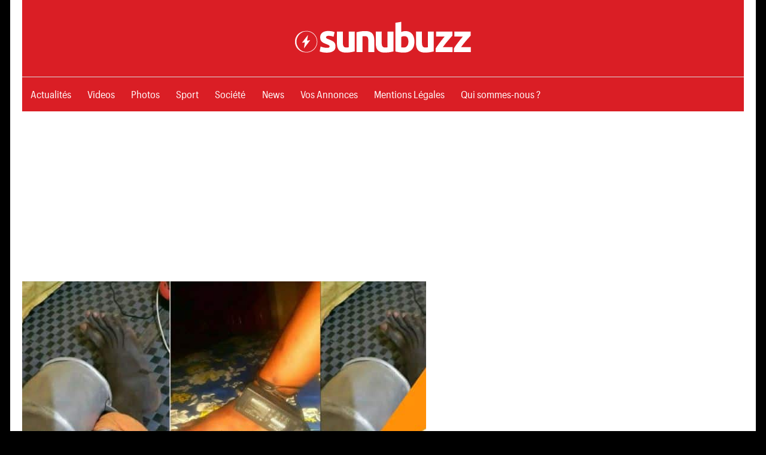

--- FILE ---
content_type: text/html; charset=UTF-8
request_url: https://sunubuzzsn.com/a-mourir-de-rire-bracelet-electronique-le-nouveau-challenge-qui-fait-le-buzz-photos-384539
body_size: 33257
content:
<!DOCTYPE html>
<html lang="fr-FR" prefix="og: https://ogp.me/ns#">
<head>
<meta name="viewport" content="width=device-width, initial-scale=1">
<link rel="preload" href="//sunubuzzsn.com/wp-content/themes/maxwell-wpcom/font/GraphikCompact-Semibold-Web.woff" as="font" type="font/woff" crossorigin>
<link rel="preload" href="//sunubuzzsn.com/wp-content/themes/maxwell-wpcom/font/GraphikCompact-Regular-Web.woff" as="font" type="font/woff" crossorigin>
<meta name='dailymotion-domain-verification' content='dm76xcemrvr7dkxuz'/>
<meta name="google-site-verification" content="FPLTxZyKzs3kuPuWncXLYs44I1K6fP3EcFGbkVEFNHE"/>
<script>"use strict";!function(){var e=function(){var e,t="__tcfapiLocator",a=[],n=window;for(;n;){try{if(n.frames[t]){e=n;break}}catch(e){}if(n===window.top)break;n=n.parent}e||(!function e(){var a=n.document,r=!!n.frames[t];if(!r)if(a.body){var s=a.createElement("iframe");s.style.cssText="display:none",s.name=t,a.body.appendChild(s)}else setTimeout(e,5);return!r}(),n.__tcfapi=function(){for(var e,t=arguments.length,n=new Array(t),r=0;r<t;r++)n[r]=arguments[r];if(!n.length)return a;if("setGdprApplies"===n[0])n.length>3&&2===parseInt(n[1],10)&&"boolean"==typeof n[3]&&(e=n[3],"function"==typeof n[2]&&n[2]("set",!0));else if("ping"===n[0]){var s={gdprApplies:e,cmpLoaded:!1,cmpStatus:"stub"};"function"==typeof n[2]&&n[2](s)}else a.push(n)},n.addEventListener("message",(function(e){var t="string"==typeof e.data,a={};try{a=t?JSON.parse(e.data):e.data}catch(e){}var n=a.__tcfapiCall;n&&window.__tcfapi(n.command,n.version,(function(a,r){var s={__tcfapiReturn:{returnValue:a,success:r,callId:n.callId}};t&&(s=JSON.stringify(s)),e&&e.source&&e.source.postMessage&&e.source.postMessage(s,"*")}),n.parameter)}),!1))};"undefined"!=typeof module?module.exports=e:e()}();</script>
<style>.akcelo-wrapper{display:grid;place-items:center;grid-template-columns:1fr;text-align:center;position:relative;overflow:hidden;}
.akcelo-wrapper.akcelo-wrapper-label:before{content:attr(data-ad-text);color:#777777;font-size:11px;text-align:center;position:absolute;width:100%;top:2px;}
.akcelo-wrapper.akcelo-wrapper-label{box-sizing:content-box;padding:20px 0 0;}
.akcelo-placeholder:not(.akcelo-loaded){background-color:#f9f9f9;background-clip:content-box;}
.akcelo-placeholder:not(.akcelo-loaded)::after{border:1px solid #696969;border-radius:2px;color:#696969;content:attr(data-placeholder-text);font-size:11px;line-height:1;padding:3px 4px 1px;position:absolute;background-color:transparent;font-family:Arial,sans-serif;}
.akcelo-video > div:first-child{width:100%;position:absolute;top:0;bottom:0;left:0;right:0}
.akcelo-video.akcelo-wrapper-label > div:first-child{top:20px;}
@media (pointer:coarse) {
.akcelo-wrapper.akcelo-desktop{display:none;}
}
@media (pointer:fine) {
.akcelo-wrapper.akcelo-mobile{display:none;}
}</style>
<style>@font-face{font-display:swap;font-family:'Titillium Web';font-weight:600;src:url(https://sunubuzzsn.com/wp-content/themes/maxwell-wpcom/font/GraphikCompact-Semibold-Web.woff) format("woff")}
@font-face{font-display:swap;font-family:'Titillium Web';font-weight:400;src:url(https://sunubuzzsn.com/wp-content/themes/maxwell-wpcom/font/GraphikCompact-Regular-Web.woff) format("woff")}
html{font-family:sans-serif;-webkit-text-size-adjust:100%;-ms-text-size-adjust:100%}body{margin:0;padding:0 2em}#dwldapp{display:none}#dwldapp a{display:flex}article,aside,details,figcaption,figure,footer,header,main,menu,nav,section,summary{display:block}audio,canvas,progress,video{display:inline-block;vertical-align:baseline}audio:not([controls]){display:none;height:0}[hidden],template{display:none}a{background-color:transparent}a:active,a:hover{outline:0}abbr[title]{border-bottom:1px dotted}b,strong{font-weight:700}dfn{font-style:italic}h1{margin:.67em 0;font-size:2em}mark{background:#ff0;color:#000}small{font-size:80%}sub,sup{position:relative;vertical-align:baseline;font-size:75%;line-height:0}sup{top:-.5em}sub{bottom:-.25em}img{border:0}svg:not(:root){overflow:hidden}figure{margin:1em 0}hr{box-sizing:content-box;height:0}pre{overflow:auto}code,kbd,pre,samp{font-size:1em;font-family:monospace,monospace}button,input,optgroup,select,textarea{margin:0;color:inherit;font:inherit}button{overflow:visible}button,select{text-transform:none}button,html input[type=button],input[type=reset],input[type=submit]{cursor:pointer;-webkit-appearance:button}button[disabled],html input[disabled]{cursor:default}button::-moz-focus-inner,input::-moz-focus-inner{padding:0;border:0}input{line-height:normal}input[type=checkbox],input[type=radio]{box-sizing:border-box;padding:0}input[type=number]::-webkit-inner-spin-button,input[type=number]::-webkit-outer-spin-button{height:auto}input[type=search]{box-sizing:content-box;-webkit-appearance:textfield}input[type=search]::-webkit-search-cancel-button,input[type=search]::-webkit-search-decoration{-webkit-appearance:none}fieldset{margin:0 2px;padding:.35em .625em .75em;border:1px solid silver}legend{padding:0;border:0}textarea{overflow:auto}optgroup{font-weight:700}table{border-spacing:0;border-collapse:collapse}td,th{padding:0}body,button,input,select,textarea{color:#303030;font-size:17px;font-size:1.0625rem;font-family:titillium web,Tahoma,Arial;line-height:1.75}h1,h2,h3,h4,h5,h6{clear:both}p{margin-bottom:1.5em}dfn,cite,em,i{font-style:italic}blockquote{margin:0 1.5em}address{margin:0 0 1.5em}pre{overflow:auto;margin-bottom:1.6em;padding:1.6em;max-width:100%;border:1px solid #ddd;background:#fff;font-size:15px;font-size:.9375rem;font-family:"courier 10 pitch",Courier,monospace;line-height:1.6}code,kbd,tt,var{font-size:15px;font-size:.9375rem;font-family:Monaco,Consolas,andale mono,dejavu sans mono,monospace}abbr,acronym{border-bottom:1px dotted #666;cursor:help}mark,ins{text-decoration:none}big{font-size:125%}html{box-sizing:border-box}*,*:before,*:after{box-sizing:inherit}body{background:#303030}blockquote{margin:0 0 1.5em;padding-left:1.25em;border-left:4px solid #303030;color:#777;font-style:italic;font-size:18px;font-size:1.125rem}blockquote cite,blockquote small{display:block;margin-top:1em;color:#404040;font-size:16px;font-size:1rem;line-height:1.75}blockquote cite:before,blockquote small:before{content:"\2014\00a0"}blockquote em,blockquote i,blockquote cite{font-style:normal}blockquote>:last-child{margin-bottom:.5em}hr{margin-bottom:1.5em;height:1px;border:0;background-color:#ccc}ul,ol{margin:0 0 1.5em;padding:0 0 0 1.25em}ul{list-style:disc}ol{list-style:decimal}li>ul,li>ol{margin-bottom:0;margin-left:1.5em}dt{font-weight:700}dd{margin:0 0 1.5em}img{max-width:100%;height:auto}table{margin:0 0 1.5em;width:100%;border:none;table-layout:fixed}th,td{padding:.3em .6em;border:1px solid #ddd}a{color:#3bc;text-decoration:none}a:link,a:visited{text-decoration:underline;color:#3bc}a:hover,a:focus,a:active{color:#303030}a:focus{outline:thin dotted}a:hover,a:active{outline:0}button,input[type=button],input[type=reset],input[type=submit]{margin:0;padding:.6em 1em;border:none;background:#000;color:#fff;text-decoration:none;font-size:17px;font-size:1.0625rem}button:hover,input[type=button]:hover,input[type=reset]:hover,input[type=submit]:hover,button:focus,input[type=button]:focus,input[type=reset]:focus,input[type=submit]:focus,button:active,input[type=button]:active,input[type=reset]:active,input[type=submit]:active{background:#303030}input[type=text],input[type=email],input[type=url],input[type=password],input[type=search],textarea{padding:.3em .6em;max-width:100%;border:1px solid #ddd;color:#666}input[type=text]:focus,input[type=email]:focus,input[type=url]:focus,input[type=password]:focus,input[type=search]:focus,textarea:focus{border:1px solid #ccc;color:#111}textarea{width:100%}.screen-reader-text{position:absolute!important;overflow:hidden;clip:rect(1px,1px,1px,1px);width:1px;height:1px}.screen-reader-text:hover,.screen-reader-text:active,.screen-reader-text:focus{top:5px;left:5px;z-index:100000;display:block;clip:auto!important;padding:15px 23px 14px;width:auto;height:auto;border-radius:3px;background-color:#f1f1f1;box-shadow:0 0 2px 2px rgba(0,0,0,.6);color:#21759b;text-decoration:none;font-weight:700;font-size:14px;font-size:.875rem;line-height:normal}.alignleft{display:inline;float:left;margin-right:1.5em}.alignright{display:inline;float:right;margin-left:1.5em}.aligncenter{display:block;clear:both;margin-right:auto;margin-left:auto}.clearfix:before,.clearfix:after,.entry-author:before,.entry-author:after,.post-navigation .nav-links:before,.post-navigation .nav-links:after,.comment-navigation:before,.comment-navigation:after{display:table;content:""}.clearfix:after,.entry-author:after,.post-navigation .nav-links:after,.comment-navigation:after{clear:both}.site{margin:0 auto;padding:0 5em;max-width:1340px;width:100%;background:#fff}.site-content{padding:3em 0 1em}.content-area{float:left;box-sizing:border-box;padding-right:4em;width:75%}.sidebar{float:right;width:25%}.no-sidebar .content-area{float:none;width:100%;max-width:810px;padding:0;margin:0 auto}.site-content .content-fullwidth{float:none;padding:0;width:100%}.header-main{padding:3em 0}.site-branding{float:left;margin:0;padding:0;max-width:100%}.site-branding a:link,.site-branding a:visited,.site-branding a:hover{padding:0;border:none;text-decoration:none}.site-branding .custom-logo{padding:0;max-width:100%;height:auto;border:none;vertical-align:top}.site-title{display:inline-block;margin:0;padding:0;color:#303030;text-decoration:none;font-weight:700;font-size:44px;font-size:2.75rem;font-family:amaranth,sans-serif}.site-title a:link,.site-title a:visited{color:#303030}.site-title a:hover,.site-title a:active{text-decoration:underline}.site-description{display:inline-block;margin:1.25em 0 0 3em;font-size:18px;font-size:1.125rem}.header-image{margin:2em 0 0;text-align:center}.header-image img{max-width:1230px;width:100%;height:auto;vertical-align:top}.primary-navigation{border-top:1px solid #ddd}.main-navigation-toggle{display:none}.main-navigation-menu{position:relative;float:left;margin:0;padding:0;width:100%;list-style-position:outside;list-style-type:none}.main-navigation-menu li{float:left;margin:0}.main-navigation-menu a{display:block;margin:-1px 0 0;padding:.6em .8em .8em;border-top:.3em solid transparent;text-decoration:none;font-size:17px;font-size:1.0625rem;font-family:titillium web,Tahoma,Arial}.main-navigation-menu>.menu-item-has-children>a:after,.main-navigation-menu>.page_item_has_children>a:after{display:inline-block;margin:.5em 0 0 .3em;color:#303030;content:'\f431';vertical-align:top;text-decoration:inherit;font-size:16px;font-family:genericons;line-height:1;-webkit-font-smoothing:antialiased;-moz-osx-font-smoothing:grayscale}.main-navigation-menu a:link,.main-navigation-menu a:visited{color:#fff;text-decoration:none}.main-navigation-menu a:hover,.main-navigation-menu a:active{color:#000}.main-navigation-menu ul{position:absolute;z-index:99;display:none;margin:0;padding:0;background:#303030;color:#fff;list-style-position:outside;list-style-type:none}.main-navigation-menu ul li{position:relative;float:none;margin:0}.main-navigation-menu ul a{padding:1em;min-width:250px;min-width:16rem;border-bottom:1px solid rgba(255,255,255,.1);font-size:13px;font-size:.8125rem}.main-navigation-menu ul a:link,.main-navigation-menu ul a:visited{color:#fff}.main-navigation-menu ul a:hover,.main-navigation-menu ul a:active{background:rgba(255,255,255,.1)}.main-navigation-menu ul .menu-item-has-children>a:after,.main-navigation-menu ul .page_item_has_children>a:after{display:inline-block;margin:.3em 0 0 .3em;color:#fff;content:'\f431';vertical-align:top;text-decoration:inherit;font-size:14px;font-family:genericons;line-height:1;-webkit-transform:rotate(270deg);transform:rotate(270deg);-webkit-font-smoothing:antialiased;-moz-osx-font-smoothing:grayscale}.main-navigation-menu li ul ul{top:1px;left:100%}.main-navigation-menu li.menu-item-has-children:hover>ul,.main-navigation-menu li.page_item_has_children:hover>ul,.main-navigation-menu li.menu-item-has-children[aria-expanded=true]>ul{display:block}.main-navigation-menu li.current-menu-item>a,.main-navigation-menu li.current_page_item>a{border-color:#303030}.header-bar{max-width:1340px;width:100%;margin:0 auto;padding:0 .8em;background:#fff;border-bottom:1px solid #ddd;position:relative}.top-navigation-toggle{display:none}.top-navigation-menu{float:left;display:inline;margin:0;padding:0;list-style-type:none;list-style-position:outside}.top-navigation-menu li{float:left}.top-navigation-menu a{display:block;font-family:titillium web,Tahoma,Arial;font-size:15px;font-size:.9375rem;padding:.8em;text-decoration:none}.top-navigation-menu>.menu-item-has-children>a:after{display:inline-block;margin:.6em 0 0 .4em;font-size:12px;line-height:1;font-family:genericons;-webkit-font-smoothing:antialiased;-moz-osx-font-smoothing:grayscale;text-decoration:inherit;vertical-align:top;content:'\f431';color:#303030}.top-navigation-menu a:link,.top-navigation-menu a:visited{color:#303030}.top-navigation-menu a:hover,.top-navigation-menu a:active,.top-navigation-menu a:hover:after{color:#000}.top-navigation-menu ul{position:absolute;display:none;z-index:9999;margin:0;padding:0;list-style-type:none;list-style-position:outside;color:#fff;background:#303030}.top-navigation-menu ul li{float:none;position:relative}.top-navigation-menu ul a{min-width:250px;min-width:16rem;padding:1em;font-size:13px;font-size:.8125rem;box-sizing:border-box;border-bottom:1px solid rgba(255,255,255,.1)}.top-navigation-menu ul a:link,.top-navigation-menu ul a:visited{color:#fff}.top-navigation-menu ul a:hover,.top-navigation-menu ul a:active{background:rgba(255,255,255,.1)}.top-navigation-menu ul .menu-item-has-children>a:after{display:inline-block;margin:.3em 0 0 .3em;font-size:14px;line-height:1;font-family:genericons;-webkit-font-smoothing:antialiased;-moz-osx-font-smoothing:grayscale;text-decoration:inherit;vertical-align:top;content:'\f431';color:#fff;-webkit-transform:rotate(270deg);-moz-transform:rotate(270deg);-o-transform:rotate(270deg);-ms-transform:rotate(270deg)}.top-navigation-menu li ul ul{top:0;left:100%}.top-navigation-menu li.menu-item-has-children:hover>ul,.top-navigation-menu li.menu-item-has-children[aria-expanded=true]>ul{display:block}.top-navigation-menu li.current-menu-item>a{text-decoration:underline}.top-navigation-menu li.current-menu-item>a:after{text-decoration:none}.jetpack-social-navigation{float:right}.jetpack-social-navigation .menu{margin:.5em 0}.jetpack-social-navigation .menu li a{padding:0 .6em}.jetpack-social-navigation .menu li a:before{color:#303030;font-size:22px}.jetpack-social-navigation .menu li a:hover:before{text-decoration:none;color:#000}.jetpack-social-navigation .menu li a[href*="facebook.com"]:before{content:'\f204'}.widget{margin:0 0 3em;padding:0;max-width:100%;-ms-word-wrap:break-word;word-wrap:break-word}.widget-title{display:block;margin:0 0 1em;padding:0;color:#303030;font-size:20px;font-size:1.25rem;font-family:amaranth,Tahoma,Arial}.widget ul{margin-bottom:0;list-style:circle}.widget ul .children,.widget ul .sub-menu{margin:.5em 0 .5em 1em;padding:0}.widget select{max-width:100%}.widget-title a:link,.widget-title a:visited{color:#303030}.widget-title a:hover,.widget-title a:active{text-decoration:underline}.search-form{position:relative;display:block;overflow:hidden;margin:0;padding:0;width:100%}.search-form .screen-reader-text{display:none}.search-form .search-field{display:inline-block;box-sizing:border-box;margin:0;padding:.5em 1.5em .5em .7em;min-width:300px;width:100%;-webkit-appearance:none}.search-form .search-submit{position:absolute;top:0;right:0;padding:.65em .75em 0 .2em;border:none;cursor:pointer}.search-form .search-submit .genericon-search{display:inline-block;padding:.05em 0 .55em .45em;color:#fff;content:'\f400';vertical-align:middle;text-decoration:inherit;font-weight:400;font-style:normal;font-size:24px;font-family:genericons;line-height:1;-webkit-font-smoothing:antialiased;-moz-osx-font-smoothing:grayscale}.widget_calendar{font-size:16px;font-size:1rem}.widget_calendar table{margin:0}.widget_calendar table caption{padding:0 0 1em}.widget_calendar table thead tr{background:#f5f5f5}.widget_calendar table tr td{text-align:center;white-space:nowrap}.widget_calendar table tbody tr td a{font-weight:700}.widget_calendar table tfoot tr td{border:none;padding-top:1em}.widget_calendar table tfoot tr #prev{text-align:left}.widget_calendar table tfoot tr #next{text-align:right}.widget_wpcom_social_media_icons_widget ul{padding:0}.widget_wpcom_social_media_icons_widget ul li{margin:0}.widget_wpcom_social_media_icons_widget ul li a{margin:3px;padding:.75em;background:#3bc}.widget_wpcom_social_media_icons_widget ul li a:before{color:#fff;font-size:22px}.widget_wpcom_social_media_icons_widget ul li a:hover{background:#303030}.widget_wpcom_social_media_icons_widget ul li a[href*="facebook.com"]:before{content:'\f204'}.widget_flickr table{margin:0}.widget_flickr th,.widget_flickr td{border:none;padding:0;text-align:left}.widget_flickr #flickr_badge_wrapper{border:none;background:0 0}.widget_flickr #flickr_badge_uber_wrapper a:link,.widget_flickr #flickr_badge_uber_wrapper a:visited{color:#3bc}.widget_flickr #flickr_badge_uber_wrapper a:hover,.widget_flickr #flickr_badge_uber_wrapper a:active{color:#303030}.widget_jetpack_display_posts_widget .jetpack-display-remote-posts{margin:0}.widget_jetpack_display_posts_widget .jetpack-display-remote-posts h4{margin:1.5em 0 .5em}.widget_rss ul{list-style:none}.widget_rss ul li{margin:1em 0 0}.widget_authors>ul>li{list-style:none}.widget_authors>ul>li img{float:left;margin:0 1em .5em 0}.widget_authors ul li{clear:left}.widget_authors ul li ul{margin:0 0 1.5em}.widget_authors ul li:last-child ul{margin:0}.widget_author_grid ul,.widget_author_grid ul li{list-style:none!important}.widget_jp_blogs_i_follow ol{list-style:circle inside;margin:0;padding:0}.widget_blog_subscription div{background:0 0!important;border:none!important;color:inherit!important}.widget_recent_comments table{margin:0}.widget_recent_comments th,.widget_recent_comments td{border:none;padding:0 0 1em}.widget_recent_comments td.recentcommentstexttop,.widget_recent_comments td.recentcommentstextend{padding-left:1em;padding-bottom:1em}.widget_goodreads div[class^=gr_custom_container]{border:none}.widget_goodreads div[class^=gr_custom_each_container]{border-bottom:1px solid #ddd;padding-bottom:10px}.widget_contact_info .confit-address{margin:.75em 0 .5em}.milestone-widget .milestone-header{background-color:#eee;color:#303030}.milestone-widget .milestone-countdown,.milestone-widget .milestone-message{background-color:#fff;border:1px solid #eee;color:#303030}.type-post,.type-page,.type-attachment,.comments-area{margin:0 0 3em;padding:0;max-width:100%}.entry-title{margin:0;padding:.2em 0;color:#303030;-ms-word-wrap:break-word;word-wrap:break-word;font-size:36px;font-size:2.25rem;font-family:amaranth,Tahoma,Arial;line-height:1.4}.entry-title a:link,.entry-title a:visited{color:#303030;text-decoration:none}.entry-title a:hover,.entry-title a:active{text-decoration:underline}.type-post .wp-post-image,.type-page .wp-post-image{margin:0 0 .5em}.entry-content{font-size:18px;font-size:1.125rem}.entry-content p:first-child{margin-top:.5em}.entry-content p:last-child,.entry-excerpt p{margin-bottom:0}.read-more{margin:1.25em 0 0}.more-link{display:inline-block;margin:0;padding:.4em .8em;background:#3bc;color:#fff;text-decoration:none;font-size:15px;font-size:.9375rem}.more-link:link,.more-link:visited{color:#fff}.more-link:hover,.more-link:active{background:#303030;text-decoration:none}.more-link:after{content:" \00BB"}.page-links{margin:0;word-spacing:1em;font-weight:700}.entry-meta{margin:0;padding:0;color:#000;font-size:14px;font-size:.875rem}.entry-meta a:link,.entry-meta a:visited{color:#da1e25}.entry-meta a:hover,.entry-meta a:active{color:#666}.entry-meta .meta-date:after{display:inline-block;margin-left:.2em;color:#da1e25;content:'\f428';vertical-align:middle;font:16px genericons;-webkit-font-smoothing:antialiased}.categories-hidden .entry-meta .meta-date:after{display:none}.posted-by{margin:1em 0}.posted-by .avatar{display:none;float:left;margin:0 .75em 0 0;border-radius:3em}.entry-author{margin:2em 0 0;padding:1.5em 0 0;border-top:1px solid #ddd}.entry-author .author-avatar{float:left;margin:0 1.5em 0 0;max-width:25%}.entry-author .author-avatar img{vertical-align:top}.entry-author .author-heading{display:inline-block}.entry-author .author-heading .author-title{display:inline-block;margin:0 0 .25em;padding:0;font-size:18px;font-size:1.125rem;font-family:amaranth,Tahoma,Arial}.entry-author .author-bio{margin:0;font-size:17px;font-size:1.0625rem}.entry-tags{margin:2em 0 0}.widget_tag_cloud div:before,.widget_tag_cloud div:after,.wp_widget_tag_cloud div:before,.wp_widget_tag_cloud div:after,.widget_tag_cloud .tagcloud:before,.widget_tag_cloud .tagcloud:after,.entry-tags .meta-tags:before,.entry-tags .meta-tags:after{display:table;content:""}.widget_tag_cloud div:after,.wp_widget_tag_cloud div:after,.widget_tag_cloud .tagcloud:after,.entry-tags .meta-tags:after{clear:both}.widget_tag_cloud div a,.wp_widget_tag_cloud div a,.widget_tag_cloud .tagcloud a,.entry-tags .meta-tags a{display:inline-block;float:left;margin:3px;padding:.3em .8em;border:1px solid #ddd;text-decoration:none;font-size:13px;font-size:.8125rem}.widget_tag_cloud div a,.wp_widget_tag_cloud div a,.widget_tag_cloud .tagcloud a{padding:.3em .8em!important;font-size:13px!important;font-size:.8125rem!important}.widget_tag_cloud div a:link,.widget_tag_cloud div a:visited,.wp_widget_tag_cloud div a:link,.wp_widget_tag_cloud div a:visited,.widget_tag_cloud .tagcloud a:link,.widget_tag_cloud .tagcloud a:visited,.entry-tags .meta-tags a:link,.entry-tags .meta-tags a:visited{color:#000}.widget_tag_cloud div a:hover,.widget_tag_cloud div a:active,.wp_widget_tag_cloud div a:hover,.wp_widget_tag_cloud div a:active,.widget_tag_cloud .tagcloud a:hover,.widget_tag_cloud .tagcloud a:active,.entry-tags .meta-tags a:hover,.entry-tags .meta-tags a:active{border-color:#000;color:#303030}.post-navigation{margin:2em 0 0;padding:1.5rem 0 0;border-top:1px solid #ddd;font-size:16px;font-size:1rem}.post-navigation .nav-links .nav-previous{float:left;box-sizing:border-box;padding-right:1em;max-width:50%}.post-navigation .nav-links .nav-next{float:right;box-sizing:border-box;padding-left:1em;max-width:50%;text-align:right}.post-navigation .nav-links .nav-link-text{display:block;color:#303030}.post-navigation .nav-links .nav-previous .nav-link-text:before{margin-right:3px;content:"\00AB"}.post-navigation .nav-links .nav-next .nav-link-text:after{margin-left:4px;content:"\00BB"}.post-navigation .nav-links .entry-title{font-size:17px;font-size:1.0625rem}.post-navigation .nav-links a:hover .nav-link-text{color:#000}.post-navigation .nav-links a:hover .entry-title{text-decoration:underline}.pagination{margin:0 0 3em}.pagination a,.pagination .current{display:inline-block;margin:0 3px 3px 0;padding:.4em 1em;background:#303030;color:#fff;text-align:center;text-decoration:none}.pagination a:link,.pagination a:visited{color:#fff}.pagination a:hover,.pagination a:active,.pagination .current{background:#3bc}.infinite-scroll #infinite-handle,.infinite-scroll .infinite-loader{width:100%;text-align:center}.infinite-scroll .infinite-loader .spinner{bottom:-1em;left:auto;margin:0 auto}.infinite-scroll #infinite-handle span{display:inline-block;margin:0 0 3em;padding:.4em 1em;background:#3bc;text-decoration:none;font-size:17px;font-size:1.0625rem}.infinite-scroll #infinite-handle span:hover{background:#303030}.infinite-scroll .pagination,.infinite-scroll.neverending .footer-wrap{display:none}.infinity-end.neverending .footer-wrap{display:block}.page-header{margin:0 0 3em}.archive-title{margin:0;padding:0;color:#303030;-ms-word-wrap:break-word;word-wrap:break-word;font-size:20px;font-size:1.25rem;font-family:amaranth,Tahoma,Arial}.archive-description p{margin-bottom:0}.post-wrapper .has-post-thumbnail{display:-webkit-box;display:-ms-flexbox;display:flex}.post-wrapper .has-post-thumbnail .post-image{padding-right:2em;width:50%;box-sizing:border-box}.post-wrapper .has-post-thumbnail .post-content{width:50%;box-sizing:border-box}.post-wrapper .has-post-thumbnail .entry-title{font-size:26px;font-size:1.625rem}.post-wrapper .has-post-thumbnail .entry-content{font-size:17px;font-size:1.0625rem}.featured-posts-wrap{margin-bottom:3em;border-bottom:1px solid #ddd}.featured-posts{display:-webkit-box;display:-ms-flexbox;display:flex;-ms-flex-wrap:wrap;flex-wrap:wrap;margin-right:-3em}.featured-posts .featured-post{box-sizing:border-box;padding-right:3em;width:33.3333333333333%}.featured-posts .featured-post .type-post .entry-title{font-size:26px;font-size:1.625rem}.featured-posts .featured-post .type-post .entry-content{font-size:17px;font-size:1.0625rem}.comments-header{margin:0 0 1em}.comments-header .comments-title,.comment-reply-title{display:inline-block;margin:0;padding:0;color:#303030;-ms-word-wrap:break-word;word-wrap:break-word;font-size:20px;font-size:1.25rem;font-family:amaranth,Tahoma,Arial}.comment-list{margin:0;padding:0;list-style:none}.comment{margin:0 0 1.5em;padding:1.5em 0 0;border-top:1px solid #ddd;-ms-word-wrap:break-word;word-wrap:break-word}.comment-meta{float:left;padding:0;width:100%}.comment-meta .comment-author img{float:left;margin-right:1em}.bypostauthor{display:block}.comment-meta .comment-metadata{margin-top:.3em;font-size:14px;font-size:.875rem}.comment-meta .comment-metadata a{margin-right:1em}.comment-content{clear:left;padding:.2em 0 0}.comment-content a{word-wrap:break-word}.comment ol.children{margin:1.5em 0 0;list-style:none}.comment .comment-respond{margin-top:1.5em}.comment-navigation{margin:0 0 1.5em;padding:0;font-size:14px;font-size:.875rem}.comment-navigation .nav-previous{float:left}.comment-navigation .nav-next{float:right}.comment-navigation .nav-previous a:before{margin-right:3px;content:"\00AB"}.comment-navigation .nav-next a:after{margin-left:4px;content:"\00BB"}.comment-form{padding:0}.comment-form label{display:inline-block;min-width:150px;font-weight:700}.comment-form textarea{margin-top:.4em}.comment-form .form-submit{margin-bottom:1em}.comment-reply-title small a{margin-left:1em;text-decoration:underline;font-weight:400;font-size:14px;font-size:.875rem}.footer-wrap{border-top:1px solid #ddd}.site-footer .site-info{float:left;margin:3em 0;max-width:50%}#wpstats{display:none}.footer-widgets-wrap{border-top:1px solid #ddd;padding:3em 0 0}.footer-widgets{display:-webkit-box;display:-ms-flexbox;display:flex;-ms-flex-wrap:wrap;flex-wrap:wrap;margin-right:-3em}.footer-widget-column{width:25%;padding-right:3em;box-sizing:border-box;-webkit-flex-grow:1;flex-grow:1}.footer-navigation{float:right;margin:3em 0;max-width:50%}.footer-navigation-menu{display:inline;margin:0;padding:0;list-style-type:none;list-style-position:outside;position:relative}.footer-navigation-menu li{float:left;position:relative}.footer-navigation-menu a{display:inline-block;font-family:titillium web,Tahoma,Arial;padding:0 .8em;text-decoration:none}.footer-navigation-menu a:link,.footer-navigation-menu a:visited{color:#303030;text-decoration:none}.footer-navigation-menu a:hover,.footer-navigation-menu a:active{color:#000}.page-content .wp-smiley,.entry-content .wp-smiley,.comment-content .wp-smiley{margin-top:0;margin-bottom:0;padding:0;border:none}embed,iframe,object{max-width:100%}.wp-caption{margin-bottom:1.5em;max-width:100%}.wp-caption img[class*=wp-image-]{display:block;margin:0 auto}.wp-caption-text{text-align:center}.wp-caption .wp-caption-text{margin:.8075em 0}.gallery{margin-bottom:1.5em}.gallery-item{display:inline-block;width:100%;vertical-align:top;text-align:center}.gallery-columns-2 .gallery-item{max-width:50%}.gallery-columns-3 .gallery-item{max-width:33.33%}.gallery-columns-4 .gallery-item{max-width:25%}.gallery-columns-5 .gallery-item{max-width:20%}.gallery-columns-6 .gallery-item{max-width:16.66%}.gallery-columns-7 .gallery-item{max-width:14.28%}.gallery-columns-8 .gallery-item{max-width:12.5%}.gallery-columns-9 .gallery-item{max-width:11.11%}.gallery-caption{display:block}@media only screen and (max-width:80em){body{padding:0 1em}.site{padding:0 3em}.site-content{padding:2em 0 1em}.header-main{padding:2em 0}.widget,.page-header,.type-post,.type-page,.type-attachment,.pagination,.comments-area{margin-bottom:2em}}@media only screen and (max-width:70em){.content-area{padding-right:3em;width:78%}.sidebar{width:22%}.site-title{font-size:40px;font-size:2.5rem}.site-description{font-size:17px;font-size:1.0625rem}.entry-title{font-size:32px;font-size:2rem}.post-wrapper .has-post-thumbnail .entry-title,.featured-posts .featured-post .type-post .entry-title{font-size:24px;font-size:1.5rem}.post-wrapper .has-post-thumbnail .entry-content,.featured-posts .featured-post .type-post .entry-content{font-size:16px;font-size:1rem}.post-wrapper .has-post-thumbnail .entry-content .read-more{display:none}.featured-posts{margin-right:-2em}.featured-posts .featured-post{padding-right:2em}.footer-widget-column:nth-child(1):nth-last-child(4),.footer-widget-column:nth-child(2):nth-last-child(3),.footer-widget-column:nth-child(3):nth-last-child(2),.footer-widget-column:nth-child(4):nth-last-child(1){width:50%}}@media only screen and (max-width:60em){body{padding:0}.header-main{padding-top:1.5em}.site-branding{float:none;text-align:center}.site-title{display:block}.site-branding .custom-logo{float:none;margin:0}.site-description{display:block;margin:.25em 0 0;text-align:center}.main-navigation-menu li{position:static;float:none}.main-navigation-menu ul{position:static;top:auto;left:auto;display:block}.main-navigation-menu ul a{float:none;width:auto}.main-navigation-menu li ul ul{top:auto;left:auto;margin:0}.main-navigation-menu>.menu-item-has-children>a:after,.main-navigation-menu>.page_item_has_children>a:after,.main-navigation-menu ul .menu-item-has-children>a:after,.main-navigation-menu ul .page_item_has_children>a:after{display:none}.main-navigation-toggle{display:inline-block;float:left;margin:-1px 0 0;padding:.8em 1em 1em;border-top:.3em solid #303030;background:0 0;color:#303030}.main-navigation-toggle:hover,.main-navigation-toggle:focus,.main-navigation-toggle:active{background:0 0}.main-navigation-toggle:hover,.main-navigation-toggle:active{color:#000;cursor:pointer}.main-navigation-toggle:before{display:inline-block;float:left;margin:.15em .5em 0 0;color:#303030;content:'\f419';vertical-align:top;text-decoration:inherit;font-size:24px;font-family:genericons;line-height:1;-webkit-font-smoothing:antialiased;-moz-osx-font-smoothing:grayscale}.main-navigation-toggle:active:before,.main-navigation-toggle:hover:before{color:#000}.main-navigation-menu-wrap{display:none;float:left;width:100%;border-top:1px solid rgba(0,0,0,.1)}.main-navigation-menu{width:100%}.main-navigation-menu li{margin:0}.main-navigation-menu a{display:block;clear:left;padding:1em 1.5em;border:none;border-bottom:1px solid rgba(0,0,0,.1)}.main-navigation-menu li:last-child a{border-bottom:none}.main-navigation-menu ul{float:none;width:100%;border-top:1px solid rgba(255,255,255,.1)}.main-navigation-menu ul a{display:block;padding-left:3em;width:100%}.main-navigation-menu ul li ul a{padding-left:4em}.main-navigation-menu ul li ul li ul a{padding-left:5em}.main-navigation-menu ul li ul li ul li ul a{padding-left:6em}.main-navigation-menu ul li:last-child a{border-bottom:1px solid rgba(255,255,255,.1)}.main-navigation-menu li.current-menu-item>a{border-color:rgba(0,0,0,.1);text-decoration:underline}.main-navigation-menu .submenu-dropdown-toggle{display:block;float:right;margin:0;padding:.85em 1.2em}.main-navigation-menu .submenu-dropdown-toggle:hover{cursor:pointer}.main-navigation-menu .submenu-dropdown-toggle:before{content:'\f431';vertical-align:middle;text-decoration:inherit;font-size:32px;font-family:genericons;line-height:1;-webkit-font-smoothing:antialiased;-moz-osx-font-smoothing:grayscale}.main-navigation-menu .submenu-dropdown-toggle.active:before{content:'\f432'}.main-navigation-menu ul .submenu-dropdown-toggle{padding:.55em 1em}.main-navigation-menu ul .submenu-dropdown-toggle:before{font-size:24px}.top-navigation-menu{margin:0}.top-navigation-menu li{float:none;position:static}.top-navigation-menu ul{position:static;display:block}.top-navigation-menu ul a{width:auto;float:none}.top-navigation-menu li ul ul{margin-left:0}.top-navigation-menu li:hover ul ul,.top-navigation-menu li:hover ul ul ul,.top-navigation-menu li:hover ul ul ul ul,.top-navigation-menu li:hover ul,.top-navigation-menu li li:hover ul,.top-navigation-menu li li li:hover ul,.top-navigation-menu li li li li:hover ul{display:inline}.top-navigation-menu>.menu-item-has-children>a:after,.top-navigation-menu ul .menu-item-has-children>a:after{display:none}.top-navigation-menu{display:none;float:left;width:100%;border-top:3px solid rgba(0,0,0,.1)}.mobile-top-menu{display:inline}.top-navigation-menu a{display:block;clear:left;padding:1em 1.25em;border-bottom:1px solid rgba(0,0,0,.1)}.top-navigation-menu li:last-child a{border-bottom:none}.top-navigation-menu ul{width:100%;border:none}.top-navigation-menu ul a{display:block;width:100%;padding-left:3em}.top-navigation-menu ul li ul a{padding-left:4em}.top-navigation-menu ul li ul li ul a{padding-left:5em}.top-navigation-menu ul li ul li ul li ul a{padding-left:6em}.top-navigation-menu ul li:last-child a{border-bottom:1px solid rgba(255,255,255,.1)}.top-navigation-menu .submenu-dropdown-toggle{float:right;display:block;margin:0;padding:.75em 1.25em}.top-navigation-menu .submenu-dropdown-toggle:before{font-size:24px;line-height:1;font-family:genericons;-webkit-font-smoothing:antialiased;-moz-osx-font-smoothing:grayscale;text-decoration:inherit;vertical-align:middle;content:'\f431'}.top-navigation-menu .submenu-dropdown-toggle:hover,.top-navigation-menu .submenu-dropdown-toggle:active{cursor:pointer}.top-navigation-menu .submenu-dropdown-toggle.active:before{content:'\f432'}.top-navigation-menu ul .submenu-dropdown-toggle{padding:.4em 1em}.jetpack-social-navigation{margin:.25em .25em 0 0}.jetpack-social-navigation .menu li a:before{font-size:24px}.site-footer .site-info{float:none;margin:2em 1em;max-width:100%;text-align:center}.footer-navigation{float:none;max-width:100%;margin:2em 0 0;text-align:center}.footer-navigation-menu li{float:none;display:inline}}@media only screen and (max-width:58em){.content-area,.site-content .content-fullwidth{float:none;padding:0;width:100%}.sidebar{float:none;padding:0;width:100%}.entry-title{font-size:36px;font-size:2.25rem}.post-wrapper .has-post-thumbnail .entry-title,.featured-posts .featured-post .type-post .entry-title{font-size:26px;font-size:1.625rem}.post-wrapper .has-post-thumbnail .entry-content,.featured-posts .featured-post .type-post .entry-content{font-size:17px;font-size:1.0625rem}.post-wrapper .has-post-thumbnail .entry-content .read-more{display:inline-block}.featured-posts{display:block;margin-right:0}.featured-posts .featured-post{padding-right:0;width:100%}.featured-posts .featured-post .has-post-thumbnail{display:-webkit-box;display:-ms-flexbox;display:flex}.featured-posts .featured-post .has-post-thumbnail .post-image{padding-right:2em;width:50%;box-sizing:border-box}.featured-posts .featured-post .has-post-thumbnail .post-content{width:50%;box-sizing:border-box}}@media only screen and (max-width:50em){.site{padding:0 2em}.entry-title{font-size:32px;font-size:2rem}.post-wrapper .has-post-thumbnail .entry-title,.featured-posts .featured-post .type-post .entry-title{font-size:24px;font-size:1.5rem}.post-wrapper .has-post-thumbnail .entry-content,.featured-posts .featured-post .type-post .entry-content{font-size:16px;font-size:1rem}.post-wrapper .has-post-thumbnail .entry-content .read-more,.featured-posts .featured-post .type-post .entry-content .read-more{display:none}.footer-widgets-wrap{padding:2em 0 0}.footer-widgets{margin-right:-2em}.footer-widget-column{padding-right:2em}.footer-widget-column:nth-child(1):nth-last-child(3),.footer-widget-column:nth-child(2):nth-last-child(2),.footer-widget-column:nth-child(3):nth-last-child(1){width:100%;padding-right:0}}@media only screen and (max-width:45em){}@media only screen and (max-width:40em){.featured-posts-wrap{margin-bottom:2em}.post-wrapper .has-post-thumbnail,.featured-posts .featured-post .type-post{display:block}.post-wrapper .has-post-thumbnail .post-image,.featured-posts .featured-post .has-post-thumbnail .post-image{padding-right:0;width:100%}.post-wrapper .has-post-thumbnail .post-content,.featured-posts .featured-post .has-post-thumbnail .post-content{width:100%}.post-wrapper .has-post-thumbnail .entry-content .read-more,.featured-posts .featured-post .type-post .entry-content .read-more{display:inline-block}.entry-title,.post-wrapper .has-post-thumbnail .entry-title,.featured-posts .featured-post .type-post .entry-title{font-size:28px;font-size:1.75rem}.entry-content,.post-wrapper .has-post-thumbnail .entry-content,.featured-posts .featured-post .type-post .entry-content{font-size:17px;font-size:1.0625rem}.footer-navigation{padding-bottom:2em;border-bottom:1px solid #ddd}.footer-navigation-menu a{display:block}}@media only screen and (max-width:30em){.site{padding:0 1.5em}.site-content{padding:1.5em 0 1em}.header-main{padding:1.5em 0 2em}.widget,.page-header,.type-post,.type-page,.type-attachment,.pagination,.featured-posts-wrap,.comments-area{margin-bottom:1.5em}.site-title{font-size:36px;font-size:2.25rem}.site-description{margin:0;font-size:16px;font-size:1rem}.jetpack-social-navigation{margin:.25em 0 0}.jetpack-social-navigation .menu li a{padding:0 .4em}.jetpack-social-navigation .menu li a:before{font-size:22px}.entry-title,.post-wrapper .has-post-thumbnail .entry-title,.featured-posts .featured-post .type-post .entry-title{font-size:24px;font-size:1.5rem}.read-more{margin:1em 0 0}.alignright,.alignleft{float:none;margin:1em 0}.entry-author{text-align:center}.entry-author .author-avatar{float:none;margin:0 0 1em;max-width:100%}.post-navigation{font-size:15px;font-size:.9375rem}.post-navigation .nav-links .entry-title{font-size:16px;font-size:1rem}.post-navigation .nav-links .nav-previous,.post-navigation .nav-links .nav-next{float:none;padding:0 0 .5em;max-width:100%}.post-navigation .nav-links a{display:block;margin-bottom:.5em}.site-footer .site-info{margin:1.5em 0}.footer-navigation{margin:1.5em 0 0;padding-bottom:1.5em}.footer-widgets-wrap{padding:1.5em 0 0}.footer-widgets{display:block;margin-right:0}#footer-widgets .footer-widget-column{width:100%;padding-right:0}}@media only screen and (max-width:25em){.jetpack-social-navigation{display:none}}@media only screen and (max-width:20em){.site{padding:0 1em}.site-content{padding:1em 0 .5em}.header-main{padding:1em 0 1.5em}.widget,.page-header,.type-post,.type-page,.type-attachment,.pagination,.comments-area{margin-bottom:1em}.site-title{font-size:32px;font-size:2rem}.entry-title,.post-wrapper .has-post-thumbnail .entry-title,.featured-posts .featured-post .type-post .entry-title{font-size:20px;font-size:1.25rem}.entry-meta .meta-date,.entry-meta .meta-category{display:block}.entry-meta span:after{display:none}.type-post .wp-post-image,.type-page .wp-post-image{margin:0 0 .25em}.entry-content,.post-wrapper .has-post-thumbnail .entry-content,.featured-posts .featured-post .type-post .entry-content{font-size:16px;font-size:1rem}.read-more{margin:.5em 0 0}}.sidebar-left .content-area{float:right;padding-right:0;padding-left:4em}.sidebar-left .sidebar{float:left}@media only screen and (max-width:70em){.sidebar-left .content-area{padding-right:0;padding-left:3em}}@media only screen and (max-width:58em){.sidebar-left .content-area{padding:0}}.no-sidebar .content-area{float:none;width:100%;padding:0}@media only screen and (min-width:60.01em){.main-navigation-menu-wrap,.top-navigation-menu{display:block!important}}@media screen and (min-color-index:0) and(-webkit-min-device-pixel-ratio:0){@media{.featured-posts .featured-post,.post-wrapper .has-post-thumbnail .post-content,.footer-widget-column{margin-right:-1px}}}@media not all and (min-resolution:.001dpcm){@media{.featured-posts .featured-post,.post-wrapper .has-post-thumbnail .post-content,.footer-widget-column{margin-right:-1px}}}@media only screen and (max-width:767px){#dwldapp{display:block}}.infinite-scroll #infinite-handle span,.livenews,.more-link,.search-submit{background:#c82f18}.clear{clear:both}#divbottomlarge,#divtoplarge{display:none;text-align:center}.site-branding{text-align:center;margin:0 auto;width:50%;float:none}.site-branding .custom-logo{margin:0}.site{width:1050px;padding:0 25px}.rpwwt-widget img{width:75px;height:75px}#masthead{background:#da1e25}#masthead,.site-content{width:1000px;margin:0 auto}div.sharedaddy{clear:both;margin-top:20px}.livenews{color:#fff;float:right!important;margin-right:0!important}.livenews a{color:#fff!important;font-weight:700}.header-main{padding:2em 0}.entry-excerpt,.header-bar,.site-title{display:none}.post-image{height:200px;overflow:hidden}a{color:#c82f18}a:link,a:visited{color:#000}.content-area{width:70%;padding-right:3em}.sidebar{width:30%}@media only screen and (max-width:30em){#masthead,.sidebar,.site,.site-content{width:100%}.site{padding:0 20px}.post-image{height:auto}.content-area{width:100%;padding-right:0}}@media only screen and (max-width:80em){#masthead,.sidebar,.site,.site-content{width:100%}.site{padding:0 20px}.post-image{height:auto}.content-area{width:100%;padding-right:0}}.entry-title{font-family:'Titillium Web',Tahoma,Arial}.rpwwt-widget ul li{margin:0 0 .5em}body{-webkit-font-smoothing:antialiased}.footer-widgets-wrap{border-top:0;padding:2em;background:#000;color:#fff!important}.footer-widgets a{color:#fff}.footer-widgets .widget-title{color:#ccc}.entry-content figure{height:0;margin:0}#colophon{text-align:center;color:#000;font-size:14px}.cat-item{padding:10px;}.rpwwt-widget ul{list-style:none;margin-left:0;margin-right:0;padding-left:0;padding-right:0}.rpwwt-widget ul li{overflow:hidden;margin:0 0 1.5em}.rpwwt-widget ul li:last-child{margin:0}.rpwwt-widget .screen-reader-text{border:0;clip:rect(1px,1px,1px,1px);-webkit-clip-path:inset(50%);clip-path:inset(50%);height:1px;margin:-1px;overflow:hidden;padding:0;position:absolute!important;width:1px;word-wrap:normal!important;word-break:normal}.rpwwt-widget .screen-reader-text:focus{background-color:#f1f1f1;border-radius:3px;box-shadow:0 0 2px 2px rgba(0,0,0,.6);clip:auto!important;-webkit-clip-path:none;clip-path:none;color:#21759b;display:block;font-size:.875rem;font-weight:700;height:auto;right:5px;line-height:normal;padding:15px 23px 14px;text-decoration:none;top:5px;width:auto;z-index:100000}.rpwwt-widget ul li img{display:inline;float:left;margin:.3em .75em .75em 0}#rpwwt-recent-posts-widget-with-thumbnails-2 img,#rpwwt-recent-posts-widget-with-thumbnails-4 img{width:75px;height:75px}.similliinpost a{color:#da1e25}[data-feed-main-container-id="taboola-below-article-thumbnails-1"] .trc_related_container .syndicatedItem .video-title{font-family:'Titillium Web',Tahoma,Arial !important;}[data-feed-main-container-id="taboola-below-article-thumbnails-1"] .trc_related_container .syndicatedItem .video-description{font-family:'Titillium Web',Tahoma,Arial !important;}</style>
<meta charset="UTF-8">
<meta name="apple-itunes-app" content="app-id=1068605986">
<link rel="profile" href="https://gmpg.org/xfn/11">
<link rel="pingback" href="https://sunubuzzsn.com/xmlrpc.php">
<meta name="google-play-app" content="app-id=com.senenews.taniere">
<style>img:is([sizes="auto" i], [sizes^="auto," i]){contain-intrinsic-size:3000px 1500px}</style>
<title>A mourir de rire : Bracelet électronique, le nouveau challenge qui fait le buzz ! (photos)</title>
<meta name="description" content="Comment se poursuivra cette tendance ? Qui sera le prochain à porter le bracelet électronique ? Les internautes s&#039;emparent de cette nouvelle trouvaille de la"/>
<meta name="robots" content="follow, index, max-snippet:-1, max-video-preview:-1, max-image-preview:large"/>
<link rel="canonical" href="https://sunubuzzsn.com/a-mourir-de-rire-bracelet-electronique-le-nouveau-challenge-qui-fait-le-buzz-photos-384539"/>
<meta property="og:locale" content="fr_FR"/>
<meta property="og:type" content="article"/>
<meta property="og:title" content="A mourir de rire : Bracelet électronique, le nouveau challenge qui fait le buzz ! (photos)"/>
<meta property="og:description" content="Comment se poursuivra cette tendance ? Qui sera le prochain à porter le bracelet électronique ? Les internautes s&#039;emparent de cette nouvelle trouvaille de la"/>
<meta property="og:url" content="https://sunubuzzsn.com/a-mourir-de-rire-bracelet-electronique-le-nouveau-challenge-qui-fait-le-buzz-photos-384539"/>
<meta property="og:site_name" content="Sunubuzz"/>
<meta property="article:publisher" content="https://www.facebook.com/Sunubuzz"/>
<meta property="article:tag" content="bracelet électronique"/>
<meta property="article:section" content="Actualités"/>
<meta property="og:image" content="https://sunubuzzsn.com/wp-content/uploads/2023/03/cxvxcb.jpg"/>
<meta property="og:image:secure_url" content="https://sunubuzzsn.com/wp-content/uploads/2023/03/cxvxcb.jpg"/>
<meta property="og:image:width" content="675"/>
<meta property="og:image:height" content="384"/>
<meta property="og:image:alt" content="bracelet électronique"/>
<meta property="og:image:type" content="image/jpeg"/>
<meta property="article:published_time" content="2023-03-28T10:19:28+00:00"/>
<meta name="twitter:card" content="summary_large_image"/>
<meta name="twitter:title" content="A mourir de rire : Bracelet électronique, le nouveau challenge qui fait le buzz ! (photos)"/>
<meta name="twitter:description" content="Comment se poursuivra cette tendance ? Qui sera le prochain à porter le bracelet électronique ? Les internautes s&#039;emparent de cette nouvelle trouvaille de la"/>
<meta name="twitter:image" content="https://sunubuzzsn.com/wp-content/uploads/2023/03/cxvxcb.jpg"/>
<meta name="twitter:label1" content="Écrit par"/>
<meta name="twitter:data1" content="Khadija Séne"/>
<meta name="twitter:label2" content="Temps de lecture"/>
<meta name="twitter:data2" content="Moins d’une minute"/>
<script type="application/ld+json" class="rank-math-schema">{"@context":"https://schema.org","@graph":[{"@type":"Organization","@id":"https://sunubuzzsn.com/#organization","name":"Sunubuzz","url":"https://sunubuzzsn.com","sameAs":["https://twitter.com/onzedafrik","https://facebook.com/onzedafrik","https://www.instagram.com/onzedafrik","https://www.youtube.com/@onzedafrik","https://www.tiktok.com/@onzedafrik"],"logo":{"@type":"ImageObject","@id":"https://sunubuzzsn.com/#logo","url":"https://sunubuzzsn.com/wp-content/uploads/2022/03/34105175_637682399930460_794453848931434496_n.png","contentUrl":"https://sunubuzzsn.com/wp-content/uploads/2022/03/34105175_637682399930460_794453848931434496_n.png","caption":"Sunubuzz","inLanguage":"fr-FR","width":"1920","height":"1080"}},{"@type":"WebSite","@id":"https://sunubuzzsn.com/#website","url":"https://sunubuzzsn.com","name":"Sunubuzz","publisher":{"@id":"https://sunubuzzsn.com/#organization"},"inLanguage":"fr-FR"},{"@type":"ImageObject","@id":"https://sunubuzzsn.com/wp-content/uploads/2023/03/cxvxcb.jpg","url":"https://sunubuzzsn.com/wp-content/uploads/2023/03/cxvxcb.jpg","width":"675","height":"384","inLanguage":"fr-FR"},{"@type":"BreadcrumbList","@id":"https://sunubuzzsn.com/a-mourir-de-rire-bracelet-electronique-le-nouveau-challenge-qui-fait-le-buzz-photos-384539#breadcrumb","itemListElement":[{"@type":"ListItem","position":"1","item":{"@id":"https://sunubuzzsn.com","name":"Accueil"}},{"@type":"ListItem","position":"2","item":{"@id":"https://sunubuzzsn.com/a-mourir-de-rire-bracelet-electronique-le-nouveau-challenge-qui-fait-le-buzz-photos-384539","name":"A mourir de rire:Bracelet \u00e9lectronique, le nouveau challenge qui fait le buzz ! (photos)"}}]},{"@type":"WebPage","@id":"https://sunubuzzsn.com/a-mourir-de-rire-bracelet-electronique-le-nouveau-challenge-qui-fait-le-buzz-photos-384539#webpage","url":"https://sunubuzzsn.com/a-mourir-de-rire-bracelet-electronique-le-nouveau-challenge-qui-fait-le-buzz-photos-384539","name":"A mourir de rire:Bracelet \u00e9lectronique, le nouveau challenge qui fait le buzz ! (photos)","datePublished":"2023-03-28T10:19:28+00:00","dateModified":"2023-03-28T10:19:28+00:00","isPartOf":{"@id":"https://sunubuzzsn.com/#website"},"primaryImageOfPage":{"@id":"https://sunubuzzsn.com/wp-content/uploads/2023/03/cxvxcb.jpg"},"inLanguage":"fr-FR","breadcrumb":{"@id":"https://sunubuzzsn.com/a-mourir-de-rire-bracelet-electronique-le-nouveau-challenge-qui-fait-le-buzz-photos-384539#breadcrumb"}},{"@type":"Person","@id":"https://sunubuzzsn.com/a-mourir-de-rire-bracelet-electronique-le-nouveau-challenge-qui-fait-le-buzz-photos-384539#author","name":"Khadija S\u00e9ne","image":{"@type":"ImageObject","@id":"https://secure.gravatar.com/avatar/5449e9851ae2ea73e5b26f5bd22a22e0dfc8e8aac115699826eaed2965ff126e?s=96&amp;d=mm&amp;r=g","url":"https://secure.gravatar.com/avatar/5449e9851ae2ea73e5b26f5bd22a22e0dfc8e8aac115699826eaed2965ff126e?s=96&amp;d=mm&amp;r=g","caption":"Khadija S\u00e9ne","inLanguage":"fr-FR"},"worksFor":{"@id":"https://sunubuzzsn.com/#organization"}},{"@type":"BlogPosting","headline":"A mourir de rire:Bracelet \u00e9lectronique, le nouveau challenge qui fait le buzz ! (photos)","keywords":"bracelet \u00e9lectronique","datePublished":"2023-03-28T10:19:28+00:00","dateModified":"2023-03-28T10:19:28+00:00","author":{"@id":"https://sunubuzzsn.com/a-mourir-de-rire-bracelet-electronique-le-nouveau-challenge-qui-fait-le-buzz-photos-384539#author","name":"Khadija S\u00e9ne"},"publisher":{"@id":"https://sunubuzzsn.com/#organization"},"description":"Comment se poursuivra cette tendance\u00a0? Qui sera le prochain \u00e0 porter le bracelet \u00e9lectronique\u00a0? Les internautes s&#039;emparent de cette nouvelle trouvaille de la","name":"A mourir de rire:Bracelet \u00e9lectronique, le nouveau challenge qui fait le buzz ! (photos)","@id":"https://sunubuzzsn.com/a-mourir-de-rire-bracelet-electronique-le-nouveau-challenge-qui-fait-le-buzz-photos-384539#richSnippet","isPartOf":{"@id":"https://sunubuzzsn.com/a-mourir-de-rire-bracelet-electronique-le-nouveau-challenge-qui-fait-le-buzz-photos-384539#webpage"},"image":{"@id":"https://sunubuzzsn.com/wp-content/uploads/2023/03/cxvxcb.jpg"},"inLanguage":"fr-FR","mainEntityOfPage":{"@id":"https://sunubuzzsn.com/a-mourir-de-rire-bracelet-electronique-le-nouveau-challenge-qui-fait-le-buzz-photos-384539#webpage"}}]}</script>
<link rel="alternate" type="application/rss+xml" title="Sunubuzz &raquo; Flux" href="https://sunubuzzsn.com/feed"/>
<link rel="alternate" type="application/rss+xml" title="Sunubuzz &raquo; Flux des commentaires" href="https://sunubuzzsn.com/comments/feed"/>
<link rel="alternate" type="application/rss+xml" title="Sunubuzz &raquo; A mourir de rire : Bracelet électronique, le nouveau challenge qui fait le buzz ! (photos) Flux des commentaires" href="https://sunubuzzsn.com/a-mourir-de-rire-bracelet-electronique-le-nouveau-challenge-qui-fait-le-buzz-photos-384539/feed"/>
<style>.surveyhero-embed{margin-bottom:1em;}</style>
<link rel="https://api.w.org/" href="https://sunubuzzsn.com/wp-json/"/><link rel="alternate" title="JSON" type="application/json" href="https://sunubuzzsn.com/wp-json/wp/v2/posts/384539"/><link rel="EditURI" type="application/rsd+xml" title="RSD" href="https://sunubuzzsn.com/xmlrpc.php?rsd"/>
<meta name="generator" content="WordPress 6.8.3"/>
<link rel='shortlink' href='https://sunubuzzsn.com/?p=384539'/>
<link rel="alternate" title="oEmbed (JSON)" type="application/json+oembed" href="https://sunubuzzsn.com/wp-json/oembed/1.0/embed?url=https%3A%2F%2Fsunubuzzsn.com%2Fa-mourir-de-rire-bracelet-electronique-le-nouveau-challenge-qui-fait-le-buzz-photos-384539"/>
<link rel="alternate" title="oEmbed (XML)" type="text/xml+oembed" href="https://sunubuzzsn.com/wp-json/oembed/1.0/embed?url=https%3A%2F%2Fsunubuzzsn.com%2Fa-mourir-de-rire-bracelet-electronique-le-nouveau-challenge-qui-fait-le-buzz-photos-384539&#038;format=xml"/>
<style>.site-title, .site-description{position:absolute;clip:rect(1px, 1px, 1px, 1px);}</style>
<style id="custom-background-css">body.custom-background{background-color:#000000;}</style>
<link rel="icon" href="https://sunubuzzsn.com/wp-content/uploads/2019/04/fav-32.png" sizes="32x32"/>
<link rel="icon" href="https://sunubuzzsn.com/wp-content/uploads/2019/04/fav-32.png" sizes="192x192"/>
<link rel="apple-touch-icon" href="https://sunubuzzsn.com/wp-content/uploads/2019/04/fav-32.png"/>
<meta name="msapplication-TileImage" content="https://sunubuzzsn.com/wp-content/uploads/2019/04/fav-32.png"/>
</head>
<body class="wp-singular post-template-default single single-post postid-384539 single-format-standard custom-background wp-custom-logo wp-theme-maxwell-wpcom">
<div id="Sunubuzzsn_Sticky"></div><div id="dwldapp"> <a href="javascript:redirectToPlatform('PEOPLE');" rel="nofollow"> <img src="[data-uri]"width="640" height="100" alt="Application People Senegal"> </a></div><div id="header-bar" class="header-bar container clearfix"> <nav id="top-navigation" class="secondary-navigation navigation clearfix" role="navigation"><ul id="menu-menu" class="top-navigation-menu"><li id="menu-item-266" class="menu-item menu-item-type-custom menu-item-object-custom menu-item-home menu-item-266"><a href="https://sunubuzzsn.com/">ACCUEIL</a></li> <li id="menu-item-417" class="menu-item menu-item-type-taxonomy menu-item-object-category menu-item-has-children menu-item-417"><a href="https://sunubuzzsn.com/news">NEWS</a> <ul class="sub-menu"> <li id="menu-item-638" class="menu-item menu-item-type-taxonomy menu-item-object-category menu-item-638"><a href="https://sunubuzzsn.com/politique">Politique</a></li> <li id="menu-item-428" class="menu-item menu-item-type-taxonomy menu-item-object-category menu-item-428"><a href="https://sunubuzzsn.com/international">International</a></li> <li id="menu-item-269" class="menu-item menu-item-type-taxonomy menu-item-object-category menu-item-269"><a href="https://sunubuzzsn.com/faits-divers">Faits Divers</a></li> <li id="menu-item-719" class="menu-item menu-item-type-taxonomy menu-item-object-category menu-item-719"><a href="https://sunubuzzsn.com/revue-de-presse">Revue de Presse</a></li> <li id="menu-item-419" class="menu-item menu-item-type-taxonomy menu-item-object-category menu-item-419"><a href="https://sunubuzzsn.com/confessions">Confessions</a></li> <li id="menu-item-646" class="menu-item menu-item-type-taxonomy menu-item-object-category menu-item-646"><a href="https://sunubuzzsn.com/mode-et-beaute">Mode et beauté</a></li> <li id="menu-item-718" class="menu-item menu-item-type-taxonomy menu-item-object-category menu-item-718"><a href="https://sunubuzzsn.com/insolite">Insolite</a></li> <li id="menu-item-640" class="menu-item menu-item-type-taxonomy menu-item-object-category menu-item-640"><a href="https://sunubuzzsn.com/societe">Société</a></li> <li id="menu-item-639" class="menu-item menu-item-type-taxonomy menu-item-object-category menu-item-639"><a href="https://sunubuzzsn.com/religion">Religion</a></li> <li id="menu-item-689" class="menu-item menu-item-type-taxonomy menu-item-object-category menu-item-689"><a href="https://sunubuzzsn.com/humour">Humour</a></li> </ul> </li> <li id="menu-item-514" class="menu-item menu-item-type-taxonomy menu-item-object-category current-post-ancestor current-menu-parent current-post-parent menu-item-514"><a href="https://sunubuzzsn.com/people">PEOPLE</a></li> <li id="menu-item-412" class="menu-item menu-item-type-taxonomy menu-item-object-category menu-item-has-children menu-item-412"><a href="https://sunubuzzsn.com/videos">VIDÉOS</a> <ul class="sub-menu"> <li id="menu-item-1072" class="menu-item menu-item-type-taxonomy menu-item-object-category menu-item-1072"><a href="https://sunubuzzsn.com/musique">Musique</a></li> <li id="menu-item-463" class="menu-item menu-item-type-taxonomy menu-item-object-category menu-item-463"><a href="https://sunubuzzsn.com/series">Séries</a></li> <li id="menu-item-1165" class="menu-item menu-item-type-taxonomy menu-item-object-category menu-item-1165"><a href="https://sunubuzzsn.com/videos/cinema">Cinéma</a></li> </ul> </li> <li id="menu-item-420" class="menu-item menu-item-type-taxonomy menu-item-object-category menu-item-has-children menu-item-420"><a href="https://sunubuzzsn.com/sport">SPORT</a> <ul class="sub-menu"> <li id="menu-item-96898" class="menu-item menu-item-type-taxonomy menu-item-object-category menu-item-96898"><a href="https://sunubuzzsn.com/sport/football">football</a></li> <li id="menu-item-96899" class="menu-item menu-item-type-taxonomy menu-item-object-category menu-item-96899"><a href="https://sunubuzzsn.com/sport/lutte-senegalaise">Lutte sénégalaise</a></li> <li id="menu-item-96897" class="menu-item menu-item-type-taxonomy menu-item-object-category menu-item-96897"><a href="https://sunubuzzsn.com/sport/basket">basket</a></li> </ul> </li> </ul></nav></div><div id="page" class="hfeed site">
<div class="clear"></div><div id="divtoplarge"> <a id="atoplarge" href="//cdn.senenews.com/static/img/1pixel.jpg" rel="nofollow"> <img id="toplarge" alt="Publicite sur SeneNews" src="//cdn.senenews.com/static/img/1pixel.jpg" width="1000" height="250"> </a></div><div class="clear"></div><a class="skip-link screen-reader-text" href="#content">Skip to content</a>
<header id="masthead" class="site-header clearfix" role="banner">
<div class="header-main container clearfix">
<div id="logo" class="site-branding clearfix"> <a href="https://sunubuzzsn.com/" class="custom-logo-link" rel="home"><img width="300" height="60" src="https://sunubuzzsn.com/wp-content/uploads/2022/03/cropped-Sunubuzz.png" class="custom-logo" alt="Sunubuzz" decoding="async"/></a> <p class="site-title"><a href="https://sunubuzzsn.com/" rel="home">Sunubuzz</a></p></div><p class="site-description">Site Sénégalais D&#039;infodivertissements</p></div><nav id="main-navigation" class="primary-navigation navigation container clearfix" role="navigation">
<div class="main-navigation-menu-wrap"> <ul id="menu-top-menu" class="main-navigation-menu"><li id="menu-item-163125" class="menu-item menu-item-type-taxonomy menu-item-object-category current-post-ancestor current-menu-parent current-post-parent menu-item-163125"><a href="https://sunubuzzsn.com/actualites">Actualités</a></li> <li id="menu-item-163124" class="menu-item menu-item-type-taxonomy menu-item-object-category menu-item-163124"><a href="https://sunubuzzsn.com/videos">Videos</a></li> <li id="menu-item-163129" class="menu-item menu-item-type-taxonomy menu-item-object-category menu-item-163129"><a href="https://sunubuzzsn.com/photos">Photos</a></li> <li id="menu-item-163126" class="menu-item menu-item-type-taxonomy menu-item-object-category menu-item-163126"><a href="https://sunubuzzsn.com/sport">Sport</a></li> <li id="menu-item-163128" class="menu-item menu-item-type-taxonomy menu-item-object-category menu-item-163128"><a href="https://sunubuzzsn.com/societe">Société</a></li> <li id="menu-item-163130" class="menu-item menu-item-type-taxonomy menu-item-object-category menu-item-163130"><a href="https://sunubuzzsn.com/news">News</a></li> <li id="menu-item-10249" class="menu-item menu-item-type-post_type menu-item-object-page menu-item-10249"><a href="https://sunubuzzsn.com/annonces">Vos Annonces</a></li> <li id="menu-item-12382" class="menu-item menu-item-type-post_type menu-item-object-page menu-item-12382"><a href="https://sunubuzzsn.com/mentions-legales">Mentions Légales</a></li> <li id="menu-item-226060" class="menu-item menu-item-type-post_type menu-item-object-page menu-item-226060"><a href="https://sunubuzzsn.com/qui-sommes-nous-2">Qui sommes-nous ?</a></li> </ul></div></nav>
</header>
<div class="akcelo-wrapper" style="width:100%;height:250px;">
<div id="Sunubuzzsn_ATF_728x90"></div></div><div id="content" class="site-content container clearfix">
<section id="primary" class="content-single content-area">
<main id="main" class="site-main" role="main">
<article id="post-384539" class="post-384539 post type-post status-publish format-standard has-post-thumbnail hentry category-actualites category-buzz category-people tag-bracelet-electronique">
<img width="675" height="384" src="https://sunubuzzsn.com/wp-content/uploads/2023/03/cxvxcb.jpg" class="attachment-maxwell-single-post size-maxwell-single-post wp-post-image" alt="" decoding="async" fetchpriority="high" srcset="https://sunubuzzsn.com/wp-content/uploads/2023/03/cxvxcb.jpg 675w, https://sunubuzzsn.com/wp-content/uploads/2023/03/cxvxcb-300x171.jpg 300w" sizes="(max-width: 675px) 100vw, 675px"/>
<header class="entry-header">
<div class="entry-meta"><span class="meta-date"><a href="https://sunubuzzsn.com/a-mourir-de-rire-bracelet-electronique-le-nouveau-challenge-qui-fait-le-buzz-photos-384539" title="10:19" rel="bookmark"><time class="entry-date published updated" datetime="2023-03-28T10:19:28+00:00">28 mars 2023</time></a></span><span class="meta-category"> <a href="https://sunubuzzsn.com/actualites" rel="category tag">Actualités</a> / <a href="https://sunubuzzsn.com/buzz" rel="category tag">Buzz</a> / <a href="https://sunubuzzsn.com/people" rel="category tag">People</a></span></div><h1 class="entry-title">A mourir de rire : Bracelet électronique, le nouveau challenge qui fait le buzz ! (photos)</h1>
<div class="posted-by"> <img alt='' src='https://secure.gravatar.com/avatar/5449e9851ae2ea73e5b26f5bd22a22e0dfc8e8aac115699826eaed2965ff126e?s=32&#038;d=mm&#038;r=g' srcset='https://secure.gravatar.com/avatar/5449e9851ae2ea73e5b26f5bd22a22e0dfc8e8aac115699826eaed2965ff126e?s=64&#038;d=mm&#038;r=g 2x' class='avatar avatar-32 photo' height='32' width='32' decoding='async'/>Publié par <span class="meta-author"> <span class="author vcard"><a class="url fn n" href="https://sunubuzzsn.com/author/khadija" title="View all posts by Khadija Séne" rel="author">Khadija Séne</a></span></span></div><div id="sharejss" class="jssocials">
<div class="jssocials-shares">
<div class="jssocials-share jssocials-share-facebook">
<a class="jssocials-share-link" aria-label="Partager via Facebook" title="Partager via Facebook" data-share-type="facebook" href="https://www.facebook.com/sharer/sharer.php?u=https://sunubuzzsn.com/a-mourir-de-rire-bracelet-electronique-le-nouveau-challenge-qui-fait-le-buzz-photos-384539&amp;display=popup" rel="noopener" target="_blank" onclick="window.open(this.href,null,'width=600, height=400, location=0, menubar=0, resizeable=0, scrollbars=0, status=0, titlebar=0, toolbar=0'); return false;"><i class="fa fa-facebook jssocials-share-logo"></i><span class="jssocials-share-label">Partager</span></a>
<div class="jssocials-share-count-box"><span id="countfb" class="jssocials-share-count"></span></div></div><div class="jssocials-share jssocials-share-twitter">
<a class="jssocials-share-link" aria-label="Partager via Twitter" title="Partager via Twitter" data-share-type="twitter" href="https://twitter.com/intent/tweet?url=https://sunubuzzsn.com/a-mourir-de-rire-bracelet-electronique-le-nouveau-challenge-qui-fait-le-buzz-photos-384539&amp;text=@Senenews A mourir de rire : Bracelet électronique, le nouveau challenge qui fait le buzz ! (photos)" rel="noopener" target="_blank" onclick="window.open(this.href,null,'width=600, height=400, location=0, menubar=0, resizeable=0, scrollbars=0, status=0, titlebar=0, toolbar=0'); return false;">
<i class="fa fa-twitter jssocials-share-logo"></i><span class="jssocials-share-label">Twitter</span></a>
<div class="jssocials-share-count-box jssocials-share-no-count"><span class="jssocials-share-count"></span></div></div><div class="jssocials-share jssocials-share-whatsapp">
<a target="_self" aria-label="Partager via Whatsapp" title="Partager via Whatssap" data-share-type="Whatsapp" href="whatsapp://send?text=https://sunubuzzsn.com/a-mourir-de-rire-bracelet-electronique-le-nouveau-challenge-qui-fait-le-buzz-photos-384539 A mourir de rire : Bracelet électronique, le nouveau challenge qui fait le buzz ! (photos)" class="jssocials-share-link" rel="noopener" target="_blank"><i class="fa fa-whatsapp jssocials-share-logo"></i><span class="jssocials-share-label">Whatsapp</span></a>
<div class="jssocials-share-count-box jssocials-share-no-count"><span class="jssocials-share-count"></span></div></div></div></div></header>
<div class="entry-content clearfix">
<div class="group w-full text-gray-800 dark:text-gray-100 border-b border-black/10 dark:border-gray-900/50 bg-gray-50 dark:bg-[#444654]">
<div class="text-base gap-4 md:gap-6 md:max-w-2xl lg:max-w-2xl xl:max-w-3xl p-4 md:py-6 flex lg:px-0 m-auto">
<div class="relative flex w-[calc(100%-50px)] flex-col gap-1 md:gap-3 lg:w-[calc(100%-115px)]">
<div class="flex flex-grow flex-col gap-3">
<div class="min-h-[20px] flex flex-col items-start gap-4 whitespace-pre-wrap">
<div class="markdown prose w-full break-words dark:prose-invert light">
<p>Comment se poursuivra cette tendance ? Qui sera le prochain à porter le bracelet électronique ? Les internautes s&#8217;emparent de cette nouvelle trouvaille de la justice sénégalaise pour créer des challenges hilarants sur les réseaux sociaux. Les membres de Pastef sont à l&rsquo;honneur, avec leurs photos virales portant le fameux bracelet. Les internautes, de tous âges et de tous horizons, rivalisent d&rsquo;ingéniosité pour imiter cette technologie. Ce phénomène est devenu une façon pour eux de soutenir les membres de <a href="https://sunubuzzsn.com/urgent-justice-americaine-fait-porter-bracelet-electronique-gadio-pour-lempecher-76986">Pastef</a>.</p><div>
<style>.akcelo-adunit-10101{width:100%;height:400px;}
@media (pointer:coarse) {
.akcelo-adunit-10101{width:100%;height:280px;}
}</style>
<div class="akcelo-wrapper akcelo-adunit-10101">
<div id="Sunubuzzsn_Incontent_1"></div></div></div></div></div></div><div class="flex justify-between">
<div class="text-gray-400 flex self-end lg:self-center justify-center mt-2 gap-3 md:gap-4 lg:gap-1 lg:absolute lg:top-0 lg:translate-x-full lg:right-0 lg:mt-0 lg:pl-2 visible"><a href="https://sunubuzzsn.com/wp-content/uploads/2023/03/337683929_941368276912242_237949757755786812_n.jpg"><img decoding="async" class="alignnone wp-image-384541 size-full" src="https://sunubuzzsn.com/wp-content/uploads/2023/03/337683929_941368276912242_237949757755786812_n.jpg" alt="" width="675" height="900" srcset="https://sunubuzzsn.com/wp-content/uploads/2023/03/337683929_941368276912242_237949757755786812_n.jpg 675w, https://sunubuzzsn.com/wp-content/uploads/2023/03/337683929_941368276912242_237949757755786812_n-225x300.jpg 225w" sizes="(max-width: 675px) 100vw, 675px"/></a> <a href="https://sunubuzzsn.com/wp-content/uploads/2023/03/337523062_893938811879749_5414255756942050802_n-1449x1536-1.jpg"><img loading="lazy" decoding="async" class="alignnone wp-image-384542 size-large" src="https://sunubuzzsn.com/wp-content/uploads/2023/03/337523062_893938811879749_5414255756942050802_n-1449x1536-1-966x1024.jpg" alt="" width="966" height="1024" srcset="https://sunubuzzsn.com/wp-content/uploads/2023/03/337523062_893938811879749_5414255756942050802_n-1449x1536-1-966x1024.jpg 966w, https://sunubuzzsn.com/wp-content/uploads/2023/03/337523062_893938811879749_5414255756942050802_n-1449x1536-1-283x300.jpg 283w, https://sunubuzzsn.com/wp-content/uploads/2023/03/337523062_893938811879749_5414255756942050802_n-1449x1536-1-768x814.jpg 768w, https://sunubuzzsn.com/wp-content/uploads/2023/03/337523062_893938811879749_5414255756942050802_n-1449x1536-1.jpg 1449w" sizes="auto, (max-width: 966px) 100vw, 966px"/></a> <a href="https://sunubuzzsn.com/wp-content/uploads/2023/03/capture-14.png"><img loading="lazy" decoding="async" class="alignnone wp-image-384543 size-full" src="https://sunubuzzsn.com/wp-content/uploads/2023/03/capture-14.png" alt="" width="718" height="521" srcset="https://sunubuzzsn.com/wp-content/uploads/2023/03/capture-14.png 718w, https://sunubuzzsn.com/wp-content/uploads/2023/03/capture-14-300x218.png 300w" sizes="auto, (max-width: 718px) 100vw, 718px"/></a> <a href="https://sunubuzzsn.com/wp-content/uploads/2023/03/338550646_906803573925361_5933406201736694020_n.jpg"><img loading="lazy" decoding="async" class="alignnone wp-image-384544 size-full" src="https://sunubuzzsn.com/wp-content/uploads/2023/03/338550646_906803573925361_5933406201736694020_n.jpg" alt="" width="540" height="960" srcset="https://sunubuzzsn.com/wp-content/uploads/2023/03/338550646_906803573925361_5933406201736694020_n.jpg 540w, https://sunubuzzsn.com/wp-content/uploads/2023/03/338550646_906803573925361_5933406201736694020_n-169x300.jpg 169w" sizes="auto, (max-width: 540px) 100vw, 540px"/></a> <a href="https://sunubuzzsn.com/wp-content/uploads/2023/03/338395798_734625431652884_2420559370573641746_n-768x1024-1.jpg"><img loading="lazy" decoding="async" class="alignnone wp-image-384545 size-full" src="https://sunubuzzsn.com/wp-content/uploads/2023/03/338395798_734625431652884_2420559370573641746_n-768x1024-1.jpg" alt="" width="768" height="1024" srcset="https://sunubuzzsn.com/wp-content/uploads/2023/03/338395798_734625431652884_2420559370573641746_n-768x1024-1.jpg 768w, https://sunubuzzsn.com/wp-content/uploads/2023/03/338395798_734625431652884_2420559370573641746_n-768x1024-1-225x300.jpg 225w" sizes="auto, (max-width: 768px) 100vw, 768px"/></a> <a href="https://sunubuzzsn.com/wp-content/uploads/2023/03/338370734_888408582446842_8263623671372191961_n-498x1024-1.jpg"><img loading="lazy" decoding="async" class="alignnone wp-image-384546 size-full" src="https://sunubuzzsn.com/wp-content/uploads/2023/03/338370734_888408582446842_8263623671372191961_n-498x1024-1.jpg" alt="" width="498" height="1024" srcset="https://sunubuzzsn.com/wp-content/uploads/2023/03/338370734_888408582446842_8263623671372191961_n-498x1024-1.jpg 498w, https://sunubuzzsn.com/wp-content/uploads/2023/03/338370734_888408582446842_8263623671372191961_n-498x1024-1-146x300.jpg 146w" sizes="auto, (max-width: 498px) 100vw, 498px"/></a> <a href="https://sunubuzzsn.com/wp-content/uploads/2023/03/338307559_742173270897572_8003104833123185163_n-576x1024-1.jpg"><img loading="lazy" decoding="async" class="alignnone wp-image-384547 size-full" src="https://sunubuzzsn.com/wp-content/uploads/2023/03/338307559_742173270897572_8003104833123185163_n-576x1024-1.jpg" alt="" width="576" height="1024" srcset="https://sunubuzzsn.com/wp-content/uploads/2023/03/338307559_742173270897572_8003104833123185163_n-576x1024-1.jpg 576w, https://sunubuzzsn.com/wp-content/uploads/2023/03/338307559_742173270897572_8003104833123185163_n-576x1024-1-169x300.jpg 169w" sizes="auto, (max-width: 576px) 100vw, 576px"/></a> <a href="https://sunubuzzsn.com/wp-content/uploads/2023/03/337875489_788886225587969_4863055533337120612_n.jpg"><img loading="lazy" decoding="async" class="alignnone wp-image-384548 size-full" src="https://sunubuzzsn.com/wp-content/uploads/2023/03/337875489_788886225587969_4863055533337120612_n.jpg" alt="" width="540" height="960" srcset="https://sunubuzzsn.com/wp-content/uploads/2023/03/337875489_788886225587969_4863055533337120612_n.jpg 540w, https://sunubuzzsn.com/wp-content/uploads/2023/03/337875489_788886225587969_4863055533337120612_n-169x300.jpg 169w" sizes="auto, (max-width: 540px) 100vw, 540px"/></a> <a href="https://sunubuzzsn.com/wp-content/uploads/2023/03/337873288_219226870779137_5667618445165656480_n.jpg"><img loading="lazy" decoding="async" class="alignnone wp-image-384549 size-full" src="https://sunubuzzsn.com/wp-content/uploads/2023/03/337873288_219226870779137_5667618445165656480_n.jpg" alt="" width="720" height="960" srcset="https://sunubuzzsn.com/wp-content/uploads/2023/03/337873288_219226870779137_5667618445165656480_n.jpg 720w, https://sunubuzzsn.com/wp-content/uploads/2023/03/337873288_219226870779137_5667618445165656480_n-225x300.jpg 225w" sizes="auto, (max-width: 720px) 100vw, 720px"/></a></div></div></div></div></div><div class="divImgApp4"><a href="javascript:redirectToPlatform('SENENEWS');" rel="nofollow"><img loading="lazy" decoding="async" style="margin-left: 0;width: 100%;height: 100%;" src="https://www.senenews.com/static/img/pub-mobile-senenews.png" alt="Telecharger les applications SeneNews" width="615" height="206" class="imgApp mgbt0im"></a></div><p class='similliinpost'><span>&#8594; A LIRE AUSSI : </span><a href='https://sunubuzzsn.com/daba-seye-si-artistes-yi-amna-nio-kham-ni-meune-nalen-wowe-yaye-te-louniouy-sol-beugoumako-sol-video-384537'>Daba Sèye : « Si artistes yi amna nio kham ni meune nalen wowé yaye té louniouy sol beugoumako sol » (vidéo)</a></p><p class='similliinpost'><span>&#8594; A LIRE AUSSI : </span><a href='https://sunubuzzsn.com/de-retour-a-fes-mame-ndiaye-crie-victoire-li-mane-rek-mako-am-khaleyi-mba-am-nguen-kouroussou-or-amatina-ndam-video-384535'>De retour à Fés, Mame Ndiaye crie victoire :  » Li mane rek mako am, Khaléyi mba am nguén kouroussou Or ? Amatina Ndam » (vidéo)</a></p><p class='similliinpost'><span>&#8594; A LIRE AUSSI : </span><a href='https://sunubuzzsn.com/assis-par-terre-bouba-ndour-deguste-son-bon-thiebou-guinar-avec-le-personnel-de-la-tfm-video-384532'>Assis par terre, Bouba Ndour déguste son bon « Thiébou guinar » avec le personnel de la Tfm (vidéo)</a></p><div class="clear"></div><div id="divbottomlarge"> <a id="abottomlarge" href="https://www.senenews.com" rel="nofollow noopener" target="_blank"> <img loading="lazy" decoding="async" id="bottomlarge" alt="Publicite sur SeneNews" src="//cdn.senenews.com/static/img/1pixel.jpg" width="1000" height="250"> </a></div><div class="clear"></div></p>		'
<div class="akcelo-wrapper akcelo-adunit-10101">
<div id="Sunubuzzsn_Incontent_2"></div></div></div></article>
<div id="taboolaOnze">
<style>.akcelo-meta-adunit-182{width:100%;height:1500px}
@media (pointer:coarse) {
.akcelo-meta-adunit-182{width:100%;height:2460px !important}
}</style>
<div class="akcelo-wrapper akcelo-meta-adunit-182">
<div id="Sunubuzz_Artikle_Container"></div></div><div id="taboola-below-article-thumbnails-1"></div></div><footer class="entry-footer">
<div class="entry-tags clearfix"> <span class="meta-tags"> <a href="https://sunubuzzsn.com/tag/bracelet-electronique" rel="tag">bracelet électronique</a> </span></div><nav class="navigation post-navigation" aria-label="Publications">
<h2 class="screen-reader-text">Navigation de l’article</h2>
<div class="nav-links"><div class="nav-previous"><a href="https://sunubuzzsn.com/daba-seye-si-artistes-yi-amna-nio-kham-ni-meune-nalen-wowe-yaye-te-louniouy-sol-beugoumako-sol-video-384537" rel="prev"><span class="nav-link-text">Previous Post</span><h3 class="entry-title">Daba Sèye : « Si artistes yi amna nio kham ni meune nalen wowé yaye té louniouy sol beugoumako sol » (vidéo)</h3></a></div><div class="nav-next"><a href="https://sunubuzzsn.com/sidy-diop-apres-koorgui-sama-album-sou-guene-wara-dakh-bou-wally-ak-pape-diouf-384550" rel="next"><span class="nav-link-text">Next Post</span><h3 class="entry-title">Sidy Diop : » Après Koorgui… Sama Album Sou Guéné Wara Dakh Bou Wally Ak Pape Diouf «</h3></a></div></div></nav>
</footer>
<div id="comments" class="comments-area">
<div id="respond" class="comment-respond">
<h3 id="reply-title" class="comment-reply-title">Laisser un commentaire <small><a rel="nofollow" id="cancel-comment-reply-link" href="/a-mourir-de-rire-bracelet-electronique-le-nouveau-challenge-qui-fait-le-buzz-photos-384539#respond" style="display:none;">Annuler la réponse</a></small></h3><form action="https://sunubuzzsn.com/wp-comments-post.php" method="post" id="commentform" class="comment-form"><p class="comment-notes"><span id="email-notes">Votre adresse e-mail ne sera pas publiée.</span> <span class="required-field-message">Les champs obligatoires sont indiqués avec <span class="required">*</span></span></p><p class="comment-form-comment"><label for="comment">Commentaire <span class="required">*</span></label> <textarea id="comment" name="comment" cols="45" rows="8" maxlength="65525" required></textarea></p><p class="comment-form-author"><label for="author">Nom <span class="required">*</span></label> <input id="author" name="author" type="text" value="" size="30" maxlength="245" autocomplete="name" required /></p>
<p class="comment-form-email"><label for="email">E-mail <span class="required">*</span></label> <input id="email" name="email" type="email" value="" size="30" maxlength="100" aria-describedby="email-notes" autocomplete="email" required /></p>
<p class="comment-form-url"><label for="url">Site web</label> <input id="url" name="url" type="url" value="" size="30" maxlength="200" autocomplete="url" /></p>
<p class="form-submit"><input name="submit" type="submit" id="submit" class="submit" value="Laisser un commentaire" /> <input type='hidden' name='comment_post_ID' value='384539' id='comment_post_ID' />
<input type='hidden' name='comment_parent' id='comment_parent' value='0' />
</p><p style="display: none;"><input type="hidden" id="akismet_comment_nonce" name="akismet_comment_nonce" value="84d4b99b57" /></p><p style="display: none !important;" class="akismet-fields-container" data-prefix="ak_"><label>&#916;<textarea name="ak_hp_textarea" cols="45" rows="8" maxlength="100"></textarea></label><input type="hidden" id="ak_js_1" name="ak_js" value="94"/></p></form></div></div></main>
</section>
<section id="secondary" class="sidebar widget-area clearfix" role="complementary">
<aside id="block-7" class="widget widget_block clearfix"><a href="https://www.youtube.com/channel/UCX8lcgl8FwHx0nDo-4FB4ww?sub_confirmation=1" target="_blank" rel="noopener"><img src="https://www.senenews.com/static/img/subscribe-youtube.png" decoding="async" data-src="https://www.senenews.com/static/img/subscribe-youtube.png" width="100%" height="100%" alt="Abonnez-vous à notre chaîne Youtube Senenews TV" title="Abonnez-vous à notre chaîne Youtube Senenews TV"></a></aside><aside id="block-6" class="widget widget_block clearfix">
<div class="akcelo-wrapper akcelo-desktop" style="width:100%;height:600px;">
<div id="Sunubuzzsn_ATF2_300x250"></div></div><script type="application/javascript">var slmadshb=slmadshb||{};
slmadshb.que=slmadshb.que||[];
slmadshb.que.push(function(){
slmadshb.display("Sunubuzzsn_ATF2_300x250");
});</script></aside><aside id="recent-posts-widget-with-thumbnails-2" class="widget recent-posts-widget-with-thumbnails clearfix">
<div id="rpwwt-recent-posts-widget-with-thumbnails-2" class="rpwwt-widget"> <ul> <li><a href="https://sunubuzzsn.com/les-bons-plans-pour-parier-malin-au-senegal-melbet-africafoot-com-402671"><img width="75" height="75" src="https://sunubuzzsn.com/wp-content/uploads/2025/11/IMG_2429-150x150.jpeg" class="attachment-75x75 size-75x75 wp-post-image" alt="" decoding="async" loading="lazy"/><span class="rpwwt-post-title">Les bons plans pour parier malin au Sénégal &#8211; melbet.africafoot.com</span></a></li> <li><a href="https://sunubuzzsn.com/can-2025-au-maroc-le-guide-complet-pour-comprendre-la-plus-grande-competition-africaine-402668"><img width="75" height="75" src="https://sunubuzzsn.com/wp-content/uploads/2025/11/maroc-150x150.jpg" class="attachment-75x75 size-75x75 wp-post-image" alt="" decoding="async" loading="lazy"/><span class="rpwwt-post-title">CAN 2025 au Maroc : Le guide complet pour comprendre la plus grande compétition africaine</span></a></li> <li><a href="https://sunubuzzsn.com/pape-boy-djine-ndeye-gueye-paroles-pere-402664"><img width="75" height="75" src="https://sunubuzzsn.com/wp-content/uploads/2025/09/IMG_9998-150x150.jpeg" class="attachment-75x75 size-75x75 wp-post-image" alt="" decoding="async" loading="lazy"/><span class="rpwwt-post-title">Pape Boy Djiné : Les Dernières Paroles de son Père sur Ndeye Gueye</span></a></li> <li><a href="https://sunubuzzsn.com/el-hadji-diouf-affaire-wally-seck-402662"><img width="75" height="75" src="https://sunubuzzsn.com/wp-content/uploads/2025/09/IMG_9988-150x150.jpeg" class="attachment-75x75 size-75x75 wp-post-image" alt="" decoding="async" loading="lazy"/><span class="rpwwt-post-title">El Hadji Diouf s&rsquo;exprime sur l&rsquo;affaire Wally Seck</span></a></li> <li><a href="https://sunubuzzsn.com/mollah-morgun-scrabble-presidentiel-critique-402660"><img width="75" height="75" src="https://sunubuzzsn.com/wp-content/uploads/2025/09/IMG_9986-150x150.jpeg" class="attachment-75x75 size-75x75 wp-post-image" alt="" decoding="async" loading="lazy"/><span class="rpwwt-post-title">Mollah Morgun critique le scrabble présidentiel : un manque de sérieux</span></a></li> <li><a href="https://sunubuzzsn.com/ama-balde-clarifie-situation-pas-recherche-402658"><img width="75" height="75" src="https://sunubuzzsn.com/wp-content/uploads/2025/09/Ama-Balde-150x150.jpg" class="attachment-75x75 size-75x75 wp-post-image" alt="" decoding="async" loading="lazy"/><span class="rpwwt-post-title">Ama Baldé clarifie sa situation : « Je ne suis pas recherché »</span></a></li> <li><a href="https://sunubuzzsn.com/cheikh-footstyle-ambassadeur-ligue-1-bundesliga-402656"><img width="75" height="75" src="https://sunubuzzsn.com/wp-content/uploads/2025/09/e88cb288-d3d3-4fe7-8131-70486ef469b7-150x150.jpeg" class="attachment-75x75 size-75x75 wp-post-image" alt="" decoding="async" loading="lazy"/><span class="rpwwt-post-title">Cheikh Footstyle, nouvel ambassadeur de la Ligue 1 et de la Bundesliga</span></a></li> <li><a href="https://sunubuzzsn.com/levee-interdiction-voyager-wally-seck-adamo-402654"><img width="75" height="75" src="https://sunubuzzsn.com/wp-content/uploads/2025/09/IMG_9759-150x150.jpeg" class="attachment-75x75 size-75x75 wp-post-image" alt="" decoding="async" loading="lazy"/><span class="rpwwt-post-title">Levée de l&rsquo;interdiction de voyager pour Wally Seck : Adamo réagit</span></a></li> <li><a href="https://sunubuzzsn.com/papa-boy-djine-temoignage-vie-carcerale-402652"><img width="75" height="75" src="https://sunubuzzsn.com/wp-content/uploads/2025/09/IMG_9755-150x150.jpeg" class="attachment-75x75 size-75x75 wp-post-image" alt="" decoding="async" loading="lazy"/><span class="rpwwt-post-title">Papa Boy Djiné : Un témoignage poignant sur sa vie carcérale</span></a></li> <li><a href="https://sunubuzzsn.com/samba-yoro-2-combat-theatre-senegalais-402650"><img width="75" height="75" src="https://sunubuzzsn.com/wp-content/uploads/2025/09/IMG_5626-150x150.jpeg" class="attachment-75x75 size-75x75 wp-post-image" alt="" decoding="async" loading="lazy"/><span class="rpwwt-post-title">Samba Yoro 2 : le combat d&rsquo;un jeune talent du théâtre sénégalais</span></a></li> </ul></div></aside>
</section></div><div id="footer" class="footer-wrap"> <footer id="colophon" class="site-footer container clearfix" role="contentinfo"> Sadio Mané | Wally Seck | Youssou Ndour </footer></div></div><div id='zone_1295923401'></div><div id="advertsn_video"></div><script>!function(a){var b=/iPhone/i,c=/iPod/i,d=/iPad/i,e=/(?=.*\bAndroid\b)(?=.*\bMobile\b)/i,f=/Android/i,g=/(?=.*\bAndroid\b)(?=.*\bSD4930UR\b)/i,h=/(?=.*\bAndroid\b)(?=.*\b(?:KFOT|KFTT|KFJWI|KFJWA|KFSOWI|KFTHWI|KFTHWA|KFAPWI|KFAPWA|KFARWI|KFASWI|KFSAWI|KFSAWA)\b)/i,i=/IEMobile/i,j=/(?=.*\bWindows\b)(?=.*\bARM\b)/i,k=/BlackBerry/i,l=/BB10/i,m=/Opera Mini/i,n=/(CriOS|Chrome)(?=.*\bMobile\b)/i,o=/(?=.*\bFirefox\b)(?=.*\bMobile\b)/i,p=new RegExp("(?:Nexus 7|BNTV250|Kindle Fire|Silk|GT-P1000)","i"),q=function(a,b){return a.test(b)},r=function(a){var r=a||navigator.userAgent,s=r.split("[FBAN");return"undefined"!=typeof s[1]&&(r=s[0]),s=r.split("Twitter"),"undefined"!=typeof s[1]&&(r=s[0]),this.apple={phone:q(b,r),ipod:q(c,r),tablet:!q(b,r)&&q(d,r),device:q(b,r)||q(c,r)||q(d,r)},this.amazon={phone:q(g,r),tablet:!q(g,r)&&q(h,r),device:q(g,r)||q(h,r)},this.android={phone:q(g,r)||q(e,r),tablet:!q(g,r)&&!q(e,r)&&(q(h,r)||q(f,r)),device:q(g,r)||q(h,r)||q(e,r)||q(f,r)},this.windows={phone:q(i,r),tablet:q(j,r),device:q(i,r)||q(j,r)},this.other={blackberry:q(k,r),blackberry10:q(l,r),opera:q(m,r),firefox:q(o,r),chrome:q(n,r),device:q(k,r)||q(l,r)||q(m,r)||q(o,r)||q(n,r)},this.seven_inch=q(p,r),this.any=this.apple.device||this.android.device||this.windows.device||this.other.device||this.seven_inch,this.phone=this.apple.phone||this.android.phone||this.windows.phone,this.tablet=this.apple.tablet||this.android.tablet||this.windows.tablet,"undefined"==typeof window?this:void 0},s=function(){var a=new r;return a.Class=r,a};"undefined"!=typeof module&&module.exports&&"undefined"==typeof window?module.exports=r:"undefined"!=typeof module&&module.exports&&"undefined"!=typeof window?module.exports=s():"function"==typeof define&&define.amd?define("isMobile",[],a.isMobile=s()):a.isMobile=s()}(this);
function loadScript(url, cb){
const s=document.createElement('script');
s.src=url;
s.onload=cb;
document.body.appendChild(s);
}
function redirectToPlatform(app){const xhr=new XMLHttpRequest(); xhr.open("GET", "https://www.senenews.com/pub/download-stats.php?app=" + app + "&" + Date.now(), true); xhr.send(null);if(isMobile.apple.device){if(app=='SENENEWS'){window.location.href="https://apps.apple.com/fr/app/senenews-actualit%C3%A9-s%C3%A9n%C3%A9gal/id463173997";}else if(app=='PEOPLE'){window.location.href="https://apps.apple.com/fr/app/people-s%C3%A9n%C3%A9gal-buzz-insolite/id1068302117";}else if(app=='TANIERE'){window.location.href="https://apps.apple.com/fr/app/tani%C3%A8re-des-lions-du-s%C3%A9n%C3%A9gal/id1068605986";}}else if(isMobile.android.device){if(app=='SENENEWS'){window.location.href="market://details?id=com.senenews";}else if(app=='PEOPLE'){window.location.href="market://details?id=com.senenews.people";}else if(app=='TANIERE'){window.location.href="market://details?id=com.senenews.taniere";}}else{window.location.href="https://www.senenews.com";}}
function loadjscssfile(filename, filetype){
if(filetype=="js"){
var fileref=document.createElement('script')
fileref.setAttribute("type","text/javascript")
fileref.setAttribute("src", filename)
}
else if(filetype=="css"){
var fileref=document.createElement("link")
fileref.setAttribute("rel", "stylesheet")
fileref.setAttribute("type", "text/css")
fileref.setAttribute("href", filename)
}
if(typeof fileref!="undefined")
document.getElementsByTagName("head")[0].appendChild(fileref)
}
var userInteracted=false;
function firstInteraction(){
if(!userInteracted){
userInteracted=true;
window.dataLayer=window.dataLayer||[];
dataLayer.push({
'event': 'firstInteraction'
});
loadTagManager();
load1xbet();
console.log("ABR");
loadDirectPub();
loadjscssfile("https://sunubuzzsn.com/wp-content/themes/maxwell-wpcom/style-lazy.css?1", 'css');
loadTwitter();
console.log("GOOD");
}}
['scroll', 'mousemove', 'touchstart'].forEach(function(e){
if(isMobile.any){
if(e=="scroll"){
window.addEventListener(e, firstInteraction, {once:true});
}}else{
window.addEventListener(e, firstInteraction, {once:true});
}});
function adsLoader(){
var element=document.createElement("script");
element.async=true;
element.src="https://pagead2.googlesyndication.com/pagead/js/adsbygoogle.js?client=ca-pub-9549512836366693";
document.head.appendChild(element);
}
function loadDailimotion(){
var advertsn_video=document.getElementById('advertsn_video');
if(advertsn_video!=null){
loadScript("https://geo.dailymotion.com/libs/player/x6vou.js", function(){
dailymotion.createPlayer("advertsn_video", {
video: "x8ng0ga",
mute: true
})
.then((player)=> {
player.setMute(true);
})
.catch((e)=> console.error(e));
});
}}
function loadTwitter(){
}
function loadTaboola(){
if(window.taboolaInit){
return false;
}
window.taboolaInit=true;
window._taboola=window._taboola||[];
_taboola.push({article:'auto'});
!function (e, f, u, i){
if(!document.getElementById(i)){
e.async=1;
e.src=u;
e.id=i;
f.parentNode.insertBefore(e, f);
}}(document.createElement('script'),
document.getElementsByTagName('script')[0],
'//cdn.taboola.com/libtrc/senenews-sunubuzzsn/loader.js',
'tb_loader_script');
if(window.performance&&typeof window.performance.mark=='function'){window.performance.mark('tbl_ic');}
window._taboola=window._taboola||[];
_taboola.push({
mode: 'alternating-thumbnails-a',
container: 'taboola-below-article-thumbnails-1',
placement: 'Below Article Thumbnails 1',
target_type: 'mix'
});
window._taboola=window._taboola||[];
_taboola.push({flush: true});
}
function loadTagManager(){
if(window.gtmDidInit){
return false;
}
window.gtmDidInit=true;
loadScript("https://www.googletagmanager.com/gtag/js?id=G-LPQM7LT7VQ", function (){
window.dataLayer=window.dataLayer||[];
function gtag(){dataLayer.push(arguments);}
gtag('js', new Date());
gtag('config', 'G-LPQM7LT7VQ');
});
}
function load1xbet(){
(function(w,d,o,g,r,a,m){
var cid='zone_1295923401';
w[r]=w[r]||function(){(w[r+'l']=w[r+'l']||[]).push(arguments)};
function e(b,w,r){if((w[r+'h']=b.pop())&&!w.ABN){
var a=d.createElement(o),p=d.getElementsByTagName(o)[0];a.async=1;
a.src='https://cdn.'+w[r+'h']+'/libs/e.js';a.onerror=function(){e(g,w,r)};
p.parentNode.insertBefore(a,p)}}e(g,w,r);
w[r](cid,{id:1295923401,domain:w[r+'h']});
})(window,document,'script',['ftd.agency'],'ABNS');
}
function getElementSelector(selector){
var elt=document.querySelector(selector);
if(elt!==null){
return elt;
}
return [];
}
function loadDirectPub(){
let xhr=new XMLHttpRequest();
xhr.open('GET', 'https://sunubuzzsn.com/wp-content/themes/maxwell-wpcom/htmlparts/pub-premium.php?' + (new Date().getTime()), false);
xhr.send();
if(xhr.status===200){
pubjson=JSON.parse(xhr.response);
toUrl=pubjson.backUrl;
imgHabillage=pubjson.backImg;
heightHabillage=pubjson.backTop;
backColor=pubjson.backColor;
top1img=pubjson.top1;
top2url=pubjson.top2;
backActiveHome=pubjson.backActiveHome
backActiveOther=pubjson.backActiveOther;
if(backActiveHome==1||backActiveOther==1||(top1img!=''&&top2url!='')){
isPub=false;
if(backActiveOther==1){
isPub=true
}
isTopLarge=false;
if(top1img!=''&&top2url!=''){
isTopLarge=true;
}
if(isTopLarge){
var imgArray=top1img.split('||');
var urlArray=top2url.split('||');
var backgrounds=new Array();
for (var i=0; i < imgArray.length; i++){
if(imgArray[i]&&urlArray[i]){
var arrTmp=new Array(imgArray[i], urlArray[i]);
backgrounds.push(arrTmp);
}}
var current=Math.floor((Math.random() * backgrounds.length) + 1);
current--;
document.querySelector("#toplarge").src=backgrounds[current][0];
document.querySelector("#bottomlarge").src=backgrounds[current][0];
document.querySelector("#atoplarge").href=backgrounds[current][1];
document.querySelector("#abottomlarge").href=backgrounds[current][1];
document.querySelector("#divtoplarge").style.display='block';
document.querySelector("#divbottomlarge").style.display='block';
if(backgrounds.length > 1){
setInterval(function(){
current++;
if(current >=backgrounds.length){
current=0;
}
document.querySelector("#toplarge").src=backgrounds[current][0];
document.querySelector("#bottomlarge").src=backgrounds[current][0];
document.querySelector("#atoplarge").href=backgrounds[current][1];
document.querySelector("#abottomlarge").href=backgrounds[current][1];
}, 8000);
}}
}}
}</script>
<div id="Sunubuzzsn_Video"></div><script type="application/javascript">var slmadshb=slmadshb||{};
slmadshb.que=slmadshb.que||[];
slmadshb.que.push(function(){
slmadshb.display("Sunubuzzsn_Sticky");
});</script>
<script type="application/javascript">var slmadshb=slmadshb||{};
slmadshb.que=slmadshb.que||[];
slmadshb.que.push(function(){
slmadshb.display("Sunubuzzsn_ATF_728x90");
});</script>
<script type="application/javascript">var slmadshb=slmadshb||{};
slmadshb.que=slmadshb.que||[];
slmadshb.que.push(function(){
slmadshb.display({code:"Sunubuzzsn_Incontent", id: "Sunubuzzsn_Incontent_1"});
});</script>
<script type="application/javascript">var slmadshb=slmadshb||{};
slmadshb.que=slmadshb.que||[];
slmadshb.que.push(function(){
slmadshb.display({code:"Sunubuzzsn_Incontent", id: "Sunubuzzsn_Incontent_2"});
});</script>
<script type="application/javascript">var slmadshb=slmadshb||{};
slmadshb.que=slmadshb.que||[];
slmadshb.que.push(function(){
slmadshb.display("Sunubuzz_Artikle_Container");
});</script>
<script type="application/javascript">var slmadshb=slmadshb||{};
slmadshb.que=slmadshb.que||[];
slmadshb.que.push(function(){
slmadshb.display("Sunubuzzsn_Video");
});</script>
<script>const configSFBXAppConsent={
appKey: '3799de16-9d57-47d9-9771-515578447d70',
privacyWidget: {
color: 'clear',
position: 'bottomLeft',
text: 'Privacy center',
},
forceGDPRApplies: false,
}</script>
<script src="https://cdn.appconsent.io/loader-clear.js" defer async></script>
<script async src="https://ads.sportslocalmedia.com/slm.prebid.sunubuzzsn.js"></script>
<script>document.getElementById("ak_js_1").setAttribute("value",(new Date()).getTime());</script>
<script type="speculationrules">{"prefetch":[{"source":"document","where":{"and":[{"href_matches":"\/*"},{"not":{"href_matches":["\/wp-*.php","\/wp-admin\/*","\/wp-content\/uploads\/*","\/wp-content\/*","\/wp-content\/plugins\/*","\/wp-content\/themes\/maxwell-wpcom\/*","\/*\\?(.+)"]}},{"not":{"selector_matches":"a[rel~=\"nofollow\"]"}},{"not":{"selector_matches":".no-prefetch, .no-prefetch a"}}]},"eagerness":"conservative"}]}</script>
<script defer src='//sunubuzzsn.com/wp-content/cache/wpfc-minified/lowdgops/hmiaf.js'></script>
<script defer src="https://static.cloudflareinsights.com/beacon.min.js/vcd15cbe7772f49c399c6a5babf22c1241717689176015" integrity="sha512-ZpsOmlRQV6y907TI0dKBHq9Md29nnaEIPlkf84rnaERnq6zvWvPUqr2ft8M1aS28oN72PdrCzSjY4U6VaAw1EQ==" data-cf-beacon='{"version":"2024.11.0","token":"07f97a87b17044f39446f96435dc6d1c","r":1,"server_timing":{"name":{"cfCacheStatus":true,"cfEdge":true,"cfExtPri":true,"cfL4":true,"cfOrigin":true,"cfSpeedBrain":true},"location_startswith":null}}' crossorigin="anonymous"></script>
</body>
</html><!-- WP Fastest Cache file was created in 0.094 seconds, on 30 December 2025 @ 03:32 --><!-- via php -->